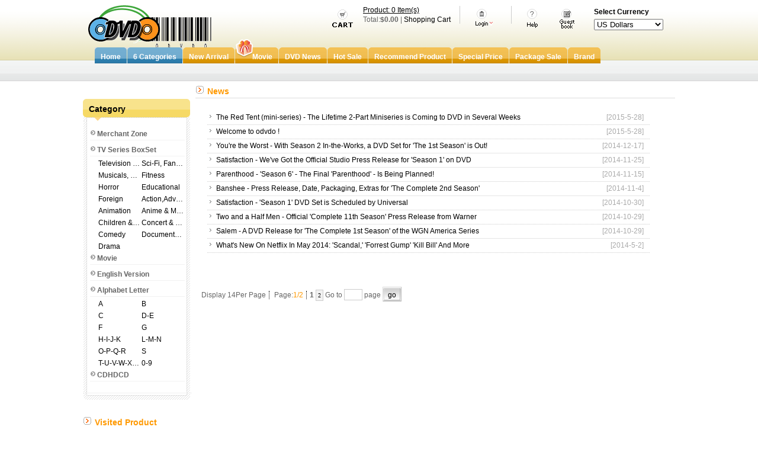

--- FILE ---
content_type: text/html; charset=UTF-8
request_url: https://www.odvdo.com/index.php?gOo=article_list.dwt&acat=1
body_size: 6471
content:
<!DOCTYPE html PUBLIC "-//W3C//DTD XHTML 1.0 Transitional//EN" "http://www.w3.org/TR/xhtml1/DTD/xhtml1-transitional.dtd">
<html xmlns="http://www.w3.org/1999/xhtml">
<head>
<meta http-equiv="Content-Type" content="text/html; charset=UTF-8" />
<meta name = "description" content = "Buy Cheap TV Series Dvd Box Sets, Dvd Box Sets, Wholesale Dvd Boxed Set, Discount Dvd Boxed Sets, TV DVD Set, Dvd Collection, Dvd Collection Online, Dvd Boxed Set, TV Show DVD, Dvd Box, Dvd Box Sets For Sale, Buy Dvd Box Sets, Dvd Box Set, Buy Dvd Box Set" />
<meta name = "keywords" content = "Buy Cheap TV Series Dvd Box Sets, Dvd Box Sets, Wholesale Dvd Boxed Set, Discount Dvd Boxed Sets, TV DVD Set, Dvd Collection, Dvd Collection Online, Dvd Boxed Set, TV Show DVD, Dvd Box, Dvd Box Sets For Sale, Buy Dvd Box Sets, Dvd Box Set, Buy Dvd Box Set" />
<title>Buy discount dvd box set in online discount DVD store - oDVDo - TV Series DVD Boxset</title>
<link href="getcss.php?cssfile=css.css" rel="stylesheet" type="text/css" />
</head>
<body >
<!--这里是头部显示出类别的层开始-->

<SCRIPT type=text/javascript src="syssite/home/shop/1/template/current/default/images/allcatepop.js"></SCRIPT>

<SCRIPT type=text/javascript src="syssite/home/shop/1/template/current/default/images/allcatepop_a.js"></SCRIPT>

<SCRIPT type=text/javascript src="syssite/home/shop/1/template/current/default/images/allcatepop_b.js"></SCRIPT>

<SCRIPT type=text/javascript src="syssite/home/shop/1/template/current/default/images/allcatepop_c.js"></SCRIPT>

<DIV style="DISPLAY: none">
<DIV id=all-categories>
<DIV style="BORDER-BOTTOM: #aaa 1px solid; BORDER-LEFT: #aaa 1px solid; BORDER-TOP: #aaa 1px solid; BORDER-RIGHT: #aaa 1px solid">
<DIV style="BORDER-BOTTOM: #f2f2f2 4px solid; BORDER-LEFT: #f2f2f2 4px solid; WIDTH: 600px; BACKGROUND: #fff; BORDER-TOP: #f2f2f2 4px solid; BORDER-RIGHT: #f2f2f2 4px solid">
<DIV class=CategoryWrap>


<DL>
<DT><A href="catalog_1.html">Merchant Zone</A> 
<DD>

</DD>
<DD class=clear></DD></DL>


<DL>
<DT><A href="catalog_2.html">TV Series BoxSet</A> 
<DD>

<A href="catalog_3.html">Television Shows</A> | 

<A href="catalog_4.html">Sci-Fi, Fantasy</A> | 

<A href="catalog_5.html">Musicals, Broadway</A> | 

<A href="catalog_6.html">Fitness</A> | 

<A href="catalog_7.html">Horror</A> | 

<A href="catalog_8.html">Educational</A> | 

<A href="catalog_9.html">Foreign</A> | 

<A href="catalog_10.html">Action,Adventure</A> | 

<A href="catalog_11.html">Animation</A> | 

<A href="catalog_12.html">Anime & Manga</A> | 

<A href="catalog_13.html">Children & Family</A> | 

<A href="catalog_14.html">Concert & Music</A> | 

<A href="catalog_15.html">Comedy</A> | 

<A href="catalog_16.html">Documentary</A> | 

<A href="catalog_17.html">Drama</A> | 

</DD>
<DD class=clear></DD></DL>


<DL>
<DT><A href="catalog_18.html">Movie</A> 
<DD>

</DD>
<DD class=clear></DD></DL>


<DL>
<DT><A href="catalog_19.html">English Version</A> 
<DD>

</DD>
<DD class=clear></DD></DL>


<DL>
<DT><A href="catalog_38.html">Alphabet Letter</A> 
<DD>

<A href="catalog_39.html">A</A> | 

<A href="catalog_40.html">B</A> | 

<A href="catalog_41.html">C</A> | 

<A href="catalog_42.html">D-E</A> | 

<A href="catalog_43.html">F</A> | 

<A href="catalog_44.html">G</A> | 

<A href="catalog_45.html">H-I-J-K</A> | 

<A href="catalog_46.html">L-M-N</A> | 

<A href="catalog_47.html">O-P-Q-R</A> | 

<A href="catalog_48.html">S</A> | 

<A href="catalog_49.html">T-U-V-W-X-Y-Z</A> | 

<A href="catalog_50.html">0-9</A> | 

</DD>
<DD class=clear></DD></DL>


<DL>
<DT><A href="catalog_51.html">CDHDCD</A> 
<DD>

</DD>
<DD class=clear></DD></DL>

</DIV></DIV></DIV></DIV></DIV>
<!--这里是头部显示出类别的层结束-->
<div id="IndexAllWrap">
  <div id="top">
    <div class="logo">
<SCRIPT type=text/javascript src="syssite/home/shop/1/template/current/default/images/pngfix.js"></SCRIPT>
<img src='./pictures/indeximg/shoplogo.gif'> </div>    <div class="topinfo">
	  <dl>
        <dt><FORM method=post name=FORM_TPL_SELECTCURRENCY action=index.php><input type="hidden" name="gOo" value="selectcur_act.do" /> 
<DIV style="MARGIN-TOP: -6px" class=SelectCurWrap><SPAN style="COLOR: #000; FONT-SIZE: 12px; FONT-WEIGHT: 700">Select Currency</SPAN><BR><SELECT onchange="javascript: FORM_TPL_SELECTCURRENCY.submit();" name=selectcurrency> <option selected value='USD'>US Dollars</option>
<option value='GBP'>UK Pounds</option>
<option value='EUR'>Euro</option>
<option value='AUD'>Australia Dollars</option>
<option value='CAD'>Canada Dollars</option>
</SELECT> </DIV></FORM></dt>
      </dl>
  <dl>
    <dt><a href="feedback.html"><img src="syssite/home/shop/1/template/current/default/images/indexshopbbs.gif" alt="Guestbook" width="25" height="33" border="0"/></a></dt>
  </dl>
  <dl>
    <dt><a href="./index.php?gOo=help.dwt"><img src="syssite/home/shop/1/template/current/default/images/indexhelpbg.gif" alt="Help" border="0"/></a></dt>
  </dl>      <dl >
        <dt ><img src="syssite/home/shop/1/template/current/default/images/indexloginbg.gif" alt="Login" id="indexloginspot" /></dt>
        <dd>


<DIV id=indexlogin class=IndexLoginWrap>
<FORM onsubmit="return Form_Validator(this)" method=post name=FORM_TPL_LOGIN action=index.php><input type="hidden" name="gOo" value="login_act.do" /><input type="hidden" name="acat" value="1" /> <LABEL>User ID：</LABEL> <INPUT id=UserLogIn1_txtUid class=inputstyle tabIndex=1 value=admin size=10 name=username> <BR><LABEL>Password：</LABEL> <INPUT id=UserLogIn1_txtPwd class=inputstyle tabIndex=2 value="" size=10 type=password name=passwd> <BR>

<LABEL>&nbsp;</LABEL><INPUT id=Submit class=buttonstyle tabIndex=4 value=Login type=submit name=Submit> <A href="./index.php?gOo=register.dwt">Register</A> | <A href="lostpass.html">Forgot Password</A> </FORM></DIV>
<SCRIPT type=text/javascript>











function at_display(x)











{











  var win = window.open();











  for (var i in x) win.document.write(i+' = '+x[i]+'<br>');











}























// ----- Show Aux -----























function at_show_aux(parent, child)











{











  var p = document.getElementById(parent);











  var c = document.getElementById(child );























  var top  = (c["at_position"] == "y") ? p.offsetHeight+2 : 0;











  var left = (c["at_position"] == "x") ? p.offsetWidth +2 : 0;























  for (; p; p = p.offsetParent)











  {











    top  += p.offsetTop;











    left += p.offsetLeft;











  }























  c.style.position   = "absolute";











  c.style.top        = top +'px';











  c.style.left       = (left-c.offsetWidth/2)+'px';











  c.style.visibility = "visible";











}























// ----- Show -----























function at_show()











{











  var p = document.getElementById(this["at_parent"]);











  var c = document.getElementById(this["at_child" ]);























  at_show_aux(p.id, c.id);























  clearTimeout(c["at_timeout"]);











}























// ----- Hide -----























function at_hide()











{











  var c = document.getElementById(this["at_child"]);























  c["at_timeout"] = setTimeout("document.getElementById('"+c.id+"').style.visibility = 'hidden'", 500);











}























// ----- Click -----























function at_click()











{











  var p = document.getElementById(this["at_parent"]);











  var c = document.getElementById(this["at_child" ]);























  if (c.style.visibility != "visible")











       at_show_aux(p.id, c.id);











  else c.style.visibility = "hidden";























  return false;











}











function at_attach(parent, child, showtype, position, cursor)











{











  var p = document.getElementById(parent);











  var c = document.getElementById(child);























  p["at_parent"]     = p.id;











  c["at_parent"]     = p.id;











  p["at_child"]      = c.id;











  c["at_child"]      = c.id;











  p["at_position"]   = position;











  c["at_position"]   = position;























  c.style.position   = "absolute";











  c.style.visibility = "hidden";























  if (cursor != undefined) p.style.cursor = cursor;























  switch (showtype)











  {











    case "click":











      p.onclick     = at_show;











      p.onmouseout  = at_hide;











      c.onmouseover = at_show;











      c.onmouseout  = at_hide;











      break;











    case "hover":











      p.onmouseover = at_show;











      p.onmouseout  = at_show;











      c.onmouseover = at_show;











      c.onmouseout  = at_hide;











      break;











  }











}























</SCRIPT>

<SCRIPT type=text/javascript>











at_attach("indexloginspot", "indexlogin", "click", "y", "hand");











</SCRIPT>



<SCRIPT type=text/javascript>











<!--











function  Form_Validator(frm) 











{











    if(frm.username.value=="")











    {











		alert("Please enter user name!");











		return false;











    }











    if(frm.passwd.value=="") 











    {











		alert("Please enter password!");











		return false; 











    }











    if(frm.verifycode){











	    if(frm.verifycode.value=="")











	    {











			alert("Please enter verify code!");











			return false;











	    }











    }











}











//-->





































































































































































































</SCRIPT></dd>
      </dl>
  <dl>
    <dt><img src="syssite/home/shop/1/template/current/default/images/cartbg.gif" alt="Shopping Info" /></dt>
    <dd><script src="getscript.php?module=TPL_CARTLIST,TPL_CARTINFO"></script></dd>
  </dl>
  <div class="clear"></div>
</div>
  </div>
  <div id="TopTabMenu"> <UL>
<LI class=special><A href="index.html"><SPAN>Home</SPAN></A> </LI>
<LI class=special><A href="javascript:;" name=two-tabs|he|all-categories><SPAN>6&nbsp;Categories</SPAN></A> </LI>
<LI><A href="list_new.html"><SPAN>New Arrival</SPAN></A> </LI>
<LI class=gift><B><IMG src="syssite/home/shop/1/template/current/default/images/gift.png"></B><A href="https://www.odvdo.com/index.php?gOo=goods_search_list.dwt&gcat=18"><SPAN style="PADDING-LEFT: 19px"><FONT color=#ffffff>Movie</FONT></SPAN></A> </LI>
<LI><A href="index.php?gOo=article_list.dwt&acat=5"><SPAN>DVD News</SPAN></A> </LI>
<LI><A href="list_hot.html"><SPAN>Hot Sale</SPAN></A> </LI>
<LI><A href="list_recommend.html"><SPAN>Recommend Product</SPAN></A> </LI>
<LI><A href="list_special.html"><SPAN>Special Price</SPAN></A> </LI>
<LI><A href="./index.php?gOo=goods_package_list.dwt"><SPAN>Package Sale</SPAN></A> </LI>
<LI><A href="./index.php?gOo=goods_brand_list.dwt"><SPAN>Brand</SPAN></A> </LI></UL>
<DIV class=clear></DIV> </div>
  <div id="ButtonLinks"></div>
  <div id="Indexleftbox">
    <div class="WrapStyleOne">
      <div class="title">Category</div>
      <div class="body"> <DIV class=CategoryIndexWrap>
<DL>


<DT><A href="catalog_1.html">Merchant Zone</A> 
<DD>



<DT><A href="catalog_2.html">TV Series BoxSet</A> 
<DD>

<A title=Television Shows href="catalog_3.html">Television Shows</A> 

<A title=Sci-Fi, Fantasy href="catalog_4.html">Sci-Fi, Fantasy</A> 
<br style="clear:both" />
<A title=Musicals, Broadway href="catalog_5.html">Musicals, Broadway</A> 

<A title=Fitness href="catalog_6.html">Fitness</A> 
<br style="clear:both" />
<A title=Horror href="catalog_7.html">Horror</A> 

<A title=Educational href="catalog_8.html">Educational</A> 
<br style="clear:both" />
<A title=Foreign href="catalog_9.html">Foreign</A> 

<A title=Action,Adventure href="catalog_10.html">Action,Adventure</A> 
<br style="clear:both" />
<A title=Animation href="catalog_11.html">Animation</A> 

<A title=Anime & Manga href="catalog_12.html">Anime & Manga</A> 
<br style="clear:both" />
<A title=Children & Family href="catalog_13.html">Children & Family</A> 

<A title=Concert & Music href="catalog_14.html">Concert & Music</A> 
<br style="clear:both" />
<A title=Comedy href="catalog_15.html">Comedy</A> 

<A title=Documentary href="catalog_16.html">Documentary</A> 
<br style="clear:both" />
<A title=Drama href="catalog_17.html">Drama</A> 



<DT><A href="catalog_18.html">Movie</A> 
<DD>



<DT><A href="catalog_19.html">English Version</A> 
<DD>



<DT><A href="catalog_38.html">Alphabet Letter</A> 
<DD>

<A title=A href="catalog_39.html">A</A> 

<A title=B href="catalog_40.html">B</A> 
<br style="clear:both" />
<A title=C href="catalog_41.html">C</A> 

<A title=D-E href="catalog_42.html">D-E</A> 
<br style="clear:both" />
<A title=F href="catalog_43.html">F</A> 

<A title=G href="catalog_44.html">G</A> 
<br style="clear:both" />
<A title=H-I-J-K href="catalog_45.html">H-I-J-K</A> 

<A title=L-M-N href="catalog_46.html">L-M-N</A> 
<br style="clear:both" />
<A title=O-P-Q-R href="catalog_47.html">O-P-Q-R</A> 

<A title=S href="catalog_48.html">S</A> 
<br style="clear:both" />
<A title=T-U-V-W-X-Y-Z href="catalog_49.html">T-U-V-W-X-Y-Z</A> 

<A title=0-9 href="catalog_50.html">0-9</A> 



<DT><A href="catalog_51.html">CDHDCD</A> 
<DD>


</DD></DL>
<DIV class=clear></DIV></DIV> </div>
      <div class="bottom"></div>
    </div>
    <script src="getscript.php?module=TPL_GOODSBROWSE"></script> </div>
  <div id="Indexmainbox"><h2>News</h2>
<div class="ArticleListWrap">
<ul style="padding:20px;">
  
 <a  href="message_1554.html" ><span>[2015-5-28]</span>The Red Tent (mini-series) - The Lifetime 2-Part Miniseries is Coming to DVD in Several Weeks</a>
  
 <a  href="message_2.html" ><span>[2015-5-28]</span>Welcome to odvdo !</a>
  
 <a  href="message_1498.html" ><span>[2014-12-17]</span>You're the Worst - With Season 2 In-the-Works, a DVD Set for 'The 1st Season' is Out!</a>
  
 <a  href="message_1453.html" ><span>[2014-11-25]</span>Satisfaction - We've Got the Official Studio Press Release for 'Season 1' on DVD</a>
  
 <a  href="message_1431.html" ><span>[2014-11-15]</span>Parenthood - 'Season 6' - The Final 'Parenthood' - Is Being Planned!</a>
  
 <a  href="message_1394.html" ><span>[2014-11-4]</span>Banshee - Press Release, Date, Packaging, Extras for 'The Complete 2nd Season'</a>
  
 <a  href="message_1381.html" ><span>[2014-10-30]</span>Satisfaction - 'Season 1' DVD Set is Scheduled by Universal</a>
  
 <a  href="message_1371.html" ><span>[2014-10-29]</span>Two and a Half Men - Official 'Complete 11th Season' Press Release from Warner</a>
  
 <a  href="message_1366.html" ><span>[2014-10-29]</span>Salem - A DVD Release for 'The Complete 1st Season' of the WGN America Series</a>
  
 <a  href="message_1272.html" ><span>[2014-5-2]</span>What's New On Netflix In May 2014: 'Scandal,' 'Forrest Gump' 'Kill Bill' And More</a>
  
</ul>
</div>
 <br />
    
<!--翻页控制开始-->

<FORM name=FORM_TPL_PAGER action=index.php method=get><input type="hidden" name="gOo" value="article_list.dwt" /><input type="hidden" name="acat" value="1" /> 
<P class=PagerWrap><SPAN>Display 14Per Page</SPAN> Page:<SPAN style="COLOR: #ff9900">1/2</SPAN><b>1</b> <a href="bulletin_2.html">2</a>  Go to <INPUT class=inputstyle size=2 name=p> page <INPUT class=buttonstyle type=submit value=go name=Submit> </P></FORM>
<!--翻页控制结束-->
</div>
  <div class="clear"></div><div id="foot">
    <div class="infoitems shopping"> <UL>


<LI><A href="message_14.html">How to check points balance</A> 

</LI></UL> </div>
    <div class="infoitems qa"> <UL>


<LI><A href="message_622.html">Payment</A> 


<LI><A href="message_314.html">FAQ</A> 


<LI><A href="message_12.html">Return and Exchange</A> 


<LI><A href="message_10.html">What does the weight of each product mean?</A> 

</LI></UL> </div>
    <div class="infoitems help"> <UL>
<LI><A href="safe.html">Privacy & Security</A> 
<LI><A href="howtobuy.html">Shopping Guide</A> 
<LI><A href="howtopay.html">Payment Method</A> 
<LI><A href="contactus.html">Contact Us</A> 
<LI><A href="aboutus.html">About Us</A> </LI></UL> </div>
    <div class="clear"></div>
	<div><DIV class=copyright>	
		
		
		<p class="MsoNormal" style="margin: 0cm 0cm 0pt 27.75pt;"><span lang="EN-US" style="font-family: Tahoma; mso-bidi-font-size: 10.0pt;"><font size="2">If you prefer to collect dvd or you need to purchase several of cheap dvds, you shuold come to the odvdo.com.This is a cheap dvd Online Store. In our DVD Online Store, you can get the cheap dvd or discount dvds you want. Of course our dvd shop has a lots of dvd box sets, e.g. Sons of Anarchy, True Blood dvd, Pretty Little Liars Season 4, Dexter Season 6, The Walking Dead Season&nbsp;3 and so on. In here, even more you can collect Chuck Seasons 1-5, Desperate Housewives Seasons 1-8 and collect disney 100 years of magic. These wonderful cheap dvds in our dvd store will be always updating. Do you have any dvds to buy? Now you may search "</font><a href="https://www.odvdo.com"><font size="2">odvdo.com</font></a><font size="2">" to find us. We sincerely wish you have a happy shopping!<!--?xml:namespace prefix = o ns = "urn:schemas-microsoft-com:office:office" /--><o:p></o:p></font></span></p> <p align="center"><a href="https://www.odvdo.com/product_3840.html"><strong><font color="#000000">The Apprentice Seasons 1-13 DVD Box Set</font></strong></a> <a href="https://www.odvdo.com/product_3793.html"><strong><font color="#000000">Two and a Half Men Seasons 1-10 DVD Box Set</font></strong></a><strong>&nbsp;<a href="https://www.odvdo.com/product_3856.html"><font color="#000000">NCIS Seasons 1-10 Collection DVD Box Set</font></a>&nbsp;<a href="https://www.odvdo.com/product_3848.html"><font color="#000000">The Simpsons Seasons 1-24 Collection DVD Box Set</font></a>&nbsp;</strong><strong>&nbsp;<a href="https://www.odvdo.com/product_3847.html"><font color="#000000">Criminal Minds Seasons 1-8 Collection DVD Box Set</font></a> <a href="https://www.odvdo.com/product_3842.html"><font color="#000000">Revenge Seasons 1-2 Collection DVD Box Set</font></a> <a href="https://www.odvdo.com/product_3839.html"><font color="#000000">The Vampire Diaries Seasons 1-4 Collection DVD Box Set</font></a> <a href="https://www.odvdo.com/product_3798.html"><font color="#000000">CSI: Crime Scene Investigation Seasons 1-13 Collection DVD Box Set</font></a> <a href="https://www.odvdo.com/product_3428.html"><font color="#000000">CSI: New York Seasons 1-9 DVD Collection Box Set</font></a> <a href="https://www.odvdo.com/product_3837.html"><font color="#000000">How I Met Your Mother Seasons 1-8 DVD Box Set</font></a> </strong><strong><a href="https://www.odvdo.com/product_3858.html"><font color="#000000">NCIS: Los Angeles The Complete Seasons 1-4 DVD Box Set</font></a>&nbsp;<a href="https://www.odvdo.com/product_3838.html"><font color="#000000">Supernatural Seasons 1-8 Collection DVD Box Set</font></a>&nbsp;<a href="https://www.odvdo.com/product_3830.html"><font color="#000000">The Office Seasons 1-9 Collection DVD Box Set</font></a>&nbsp;<a href="https://www.odvdo.com/product_3778.html"><font color="#000000">Bones Seasons 1-8 Collection DVD Box Set</font></a>&nbsp;<a href="https://www.odvdo.com/product_3768.html"><font color="#000000">Law & Order: Special Victims Unit Collection DVD Box Set</font></a></strong></p> <p>Copyright ©&nbsp;2013&nbsp; .::odvdo::.&nbsp; All Rights Reserved</p> <p>Email: <a href="/cdn-cgi/l/email-protection#0a596f787c63696f4a656e7c6e6524696567"><font color="#000000"><span class="__cf_email__" data-cfemail="5003352226393335103f3426343f7e333f3d">[email&#160;protected]</span></font></a>&nbsp; <a href="Http://www.odvdo.com"><font color="#000000">Http://www.odvdo.com</font></a> <a href="https://www.3dcoolshop.com">https://www.3dcoolshop.com</a></p><!-- AddThis Button BEGIN --><a href="https://www.odvdo.com/catalog/" target="_blank"><font color="#808080"><strong>Sitemap</strong></font></a>&nbsp;<a href="http://www.addthis.com/bookmark.php"><img width="125" height="16" alt="" src="http://s9.addthis.com/button1-bm.gif" border="0" /></a> <div>&nbsp;</div>
		<div>&nbsp;</div>
		
		
		<div>&nbsp;</div>
		
		
		<div>&nbsp;</div>
		
		<p></p>
<table border="0" align="center" cellpadding="0" cellspacing="0" style="margin:0 auto; ">
  <tr>
    <td style="padding:0 10px 0 0;"><a href="http://store.shopex.cn/rating/store_detail.php?ref=www.odvdo.com&check=108a7fc5db98db9d01ebfe6a22832f1e&str=%E6%97%A0" target="_blank"><img src="syssite/dfiles/shopexstorelogo.jpg" /></a></td><td><table border="0" align="center" cellpadding="0" cellspacing="0" style="margin:0 auto;line-height:16px">
  <tr>
    <td align="left"><a href="http://store.shopex.cn/rating/store_detail.php?ref=www.odvdo.com&check=108a7fc5db98db9d01ebfe6a22832f1e&str=%E6%97%A0" style="color:#999" target="_blank">Powered by ShopEx</a></td>
  </tr>
  <tr>
    <td align="left" style="font-size:9px; font-family:Verdana; color:#999;">Processed in 0.319 second(s) </td>
  </tr>
  <tr>
    <td align="left" valign="top" style="font-size:9px; font-family:Verdana; color:#999;">Gzip disable</td>
  </tr>
</table></td>
  </tr>

</table> </DIV>
<DIV align=center>
<!-- Google tag (gtag.js) -->
<script data-cfasync="false" src="/cdn-cgi/scripts/5c5dd728/cloudflare-static/email-decode.min.js"></script><script async src="https://www.googletagmanager.com/gtag/js?id=G-0RDEJQQJNE"></script>
<script>
  window.dataLayer = window.dataLayer || [];
  function gtag()
  gtag('js', new Date());

  gtag('config', 'G-0RDEJQQJNE');
</script>
<NOSCRIPT></NOSCRIPT></DIV>
<P></P>
<P><a href="http://www.miibeian.gov.cn/" target="_blank"></a></P>
<P></P></div>
  </div> </div>
<script defer src="https://static.cloudflareinsights.com/beacon.min.js/vcd15cbe7772f49c399c6a5babf22c1241717689176015" integrity="sha512-ZpsOmlRQV6y907TI0dKBHq9Md29nnaEIPlkf84rnaERnq6zvWvPUqr2ft8M1aS28oN72PdrCzSjY4U6VaAw1EQ==" data-cf-beacon='{"version":"2024.11.0","token":"b5b1f145de0d481b995889f3977762bb","r":1,"server_timing":{"name":{"cfCacheStatus":true,"cfEdge":true,"cfExtPri":true,"cfL4":true,"cfOrigin":true,"cfSpeedBrain":true},"location_startswith":null}}' crossorigin="anonymous"></script>
</body>
</html>


--- FILE ---
content_type: text/html; charset=UTF-8
request_url: https://www.odvdo.com/getscript.php?module=TPL_CARTLIST,TPL_CARTINFO
body_size: -120
content:
document.write("<DIV class=CartInfoItems onmouseover=\"this.className='CartInfoItemsOver'\" onmouseout=\"this.className='CartInfoItems'\">Product: 0 Item(s)<BR>\r\n<DIV><B>List:</B> \r\n<UL>\n\n</LI></UL></DIV></DIV>Total:<STRONG>$0.00</STRONG> | <A href=\"./index.php?gOo=cart.dwt\" target=_blank>Shopping Cart</A> ");

--- FILE ---
content_type: text/html; charset=UTF-8
request_url: https://www.odvdo.com/getscript.php?module=TPL_GOODSBROWSE
body_size: -220
content:
document.write("<H2>Visited Product</H2>\r\n<DIV class=SideGoodsWrap>\n\n</DIV>");

--- FILE ---
content_type: text/css; charset=UTF-8
request_url: https://www.odvdo.com/getcss.php?cssfile=css.css
body_size: 11143
content:
/*=Library*/
/* 首页所使用模块的样式
/*=============================================================================================*/
/* css file:index.css */
/* css file:TPL_INDEXGOODS_STYLE_4.css */
/*************************************************************************

只要调整下面的2个width的值，就可以实现几列显示；
这两个值最好是相同的。

*************************************************************************/
.INDEXGOODS_STYLE_4_Wrap,
.INDEXGOODS_STYLE_4_Wrap h1 {/*反复调整这里的数字来获得最佳的宽度*/
	width:142px;
}
/************************************************************************/



.INDEXGOODS_STYLE_4_Wrap{
	float:left;
	border-right:1px dotted #ccc;
	border-bottom:4px solid #f2f2f2;
	text-align:center;
	padding:0 3px;
	overflow:hidden;
	margin:0 auto;
	height:175px;
}
.INDEXGOODS_STYLE_4_Wrap h1{
	overflow:hidden;
	border:none;
	text-overflow:ellipsis;
	white-space:nowrap;
	margin:3px 0;
	padding:0;
	font-size:14px;
	font-weight:bold;
	text-align:center;
	background: none;
	border-bottom:none;
	color:#000;
}
.INDEXGOODS_STYLE_4_Wrap .goodspic a{
	display:block;
	width:99px;
	height:99px;
	overflow:hidden;
	margin: 3px auto;
	border:1px dotted #f0f0f0;
	vertical-align:middle;
}
.INDEXGOODS_STYLE_4_Wrap .price2{/*Price格样式*/
	font-size:18px;
	font-weight:700;
	color:#f90;
	
}
.INDEXGOODS_STYLE_4_Wrap .price1{/*List Price格样式*/
	text-decoration:line-through;
}
.INDEXGOODS_STYLE_4_Wrap .save{/*立即节省样式*/
	color:#000
}

/* css file:Domtab.css */
.domtab{
	padding:0 1em;
}

.domtab ul.domtabs li{
	float:left;
	padding:0;
}
.domtab ul.domtabs a{
	display:block;
	font-weight:bold;
	text-decoration:none;
	height:34px;
	margin-left:2px;
	float:left;
}
.domtab ul.domtabs a span{
	display:block;
	font-weight:bold;
	text-decoration:none;
	padding:10px 3px 0 3px;
	white-space:nowrap;
}
.domtab ul.domtabs a:hover{
	background:url(syssite/home/shop/1/template/current/default/images/newgoodstab-l.gif) repeat-x;
}
.domtab ul.domtabs a:hover span{
	background:url(syssite/home/shop/1/template/current/default/images/newgoodstab-r.gif) no-repeat right 0;
	white-space:nowrap;	
}
.domtab div{
	display:none;
}
.domtab .domtabs li.active a{
	background:url(syssite/home/shop/1/template/current/default/images/newgoodstab-l.gif) repeat-x;
}
.domtab .domtabs li.active a span{
	background:url(syssite/home/shop/1/template/current/default/images/newgoodstab-r.gif) no-repeat right 0;
}

/* css file:TPL_INDEXGOODS_STYLE_VScroll.css */
/*=Recommend Product
=============================================================================================*/
.INDEXGOODS_STYLE_VScroll_Wrap{
	margin-left:2px;
	width:178px;
	height:390px;
	text-align:center;
	overflow:hidden;
}
.INDEXGOODS_STYLE_VScroll_Wrap .title{
	text-align:left;
	font-size:14px;
	font-weight:700;
	color:#000;
	position:relative;
	height:30px;
}
.INDEXGOODS_STYLE_VScroll_Wrap .title img{
	position:absolute;
	top:0;
	right:0;
}
.INDEXGOODS_STYLE_VScroll_Wrap .items{
	float:left;
	width:142px;
	text-align:center;
	padding:0 3px;
	overflow:hidden;
	margin:0 auto;
}
.INDEXGOODS_STYLE_VScroll_Wrap .items h1{
	width:142px;
	overflow:hidden;
	text-overflow:ellipsis;
	white-space:nowrap;
	margin:3px 0;
	padding:0;
	font-size:14px;
	font-weight:bold;
	text-align:center;
	color:#000;
}
.INDEXGOODS_STYLE_VScroll_Wrap .items .goodspic a{
	display:block;
	width:99px;
	height:99px;
	overflow:hidden;
	margin:0 auto;
	border:1px dotted #ccc;
	margin:3px;
	position:relative;
}
.INDEXGOODS_STYLE_VScroll_Wrap .items .price2{
	font-size:18px;
	font-weight:700;
	color:#f90;
	
}
.INDEXGOODS_STYLE_VScroll_Wrap .items .price1{
	text-decoration:line-through;
}
.INDEXGOODS_STYLE_VScroll_Wrap .items .save{
	color:#000
}

/* css file:TPL_INDEXGOODS_STYLE_LIST.css */
.INDEXGOODS_STYLE_LIST_Wrap {
	padding:5px;
}
.INDEXGOODS_STYLE_LIST_Wrap ul a{
	display:block;
	width:140px;
	background:url(syssite/home/shop/1/template/current/default/images/articleitems.gif) no-repeat 0 5px;
	padding-left:15px;
	border-bottom:1px dotted #ccc;
	overflow:hidden;
	text-overflow:ellipsis;
	white-space:nowrap;
}

/* css file:TPL_INDEXGOODS_STYLE_STEPSCROLL.css */
.TPL_INDEXGOODS_STYLE_STEPSCROLL .items{
	float:left;
	width:142px;
	text-align:center;
	padding:0 3px;
	overflow:hidden;
}
.TPL_INDEXGOODS_STYLE_STEPSCROLL  .items h1{
	width:142px;
	overflow:hidden;
	border:none;
	text-overflow:ellipsis;
	white-space:nowrap;
	margin:3px 0;
	padding:0;
	font-size:14px;
	font-weight:bold;
	text-align:center;
	background: none;
	border-bottom:none;
	color:#000;
}
.TPL_INDEXGOODS_STYLE_STEPSCROLL  .items .goodspic a{
	display:block;
	width:99px;
	height:99px;
	overflow:hidden;
	margin:3px auto;
	border:1px dotted #ccc;
}
.TPL_INDEXGOODS_STYLE_STEPSCROLL  .items .price2{
	font-size:18px;
	font-weight:700;
	color:#f90;
	
}
.TPL_INDEXGOODS_STYLE_STEPSCROLL  .items .price1{
	text-decoration:line-through;
}
.TPL_INDEXGOODS_STYLE_STEPSCROLL  .items .save{
	color:#000
}

/* css file:TPL_NEWS.css */
/*=Home的文章类
=============================================================================================*/
.IndexArticleWrap{
padding-left:10px;
}
.IndexArticleWrap h2{/*这里使用高度为了就是文字下面黄色的线和上层容器的灰色的线对齐*/
	color:#000;
	font-weight:700;
	border-bottom:2px solid #ccc;
	position:relative;
	height:20px;
	background:none;
}
.IndexArticleWrap h2 b{/*这里使用绝对定位为了就是文字下面黄色的线和上层容器的灰色的线对齐*/
	position:absolute;
	border-bottom:2px solid #f90;
	left:0px;
	top:0;
}
.IndexArticleWrap h2 span{/*这里防止放置更多的按钮*/
	position:absolute;
	right:0px;
	top:4px;
}
.IndexArticleWrap ul a{
	display:block;
	background:url(syssite/home/shop/1/template/current/default/images/articleitems.gif) no-repeat 0 5px;
	padding-left:15px;
	border-bottom:1px dotted #ccc;
}
.IndexArticleWrap ul a:hover{
	color:#ff9900;
	background:#f2f2f2 url(syssite/home/shop/1/template/current/default/images/articleitems.gif) no-repeat 0 5px;
}

/* css file:Specialgoods.css */

/* css file:TPL_INDEXLOGIN.css */
/*=Home登录框
=============================================================================================*/
#indexlogin{/*将登录框隐藏*/
	position:absolute;
	visibility:hidden;
	width:230px;
	z-index:99;
}
.IndexLoginWrap{
	border:1px solid #ccc;
	background:#fff;

}
.IndexLoginWrap br{
	clear:both;
}

.IndexLoginWrap #UserLogIn1_txtUid,
.IndexLoginWrap #UserLogIn1_txtPwd{
	width:100px;
}
.IndexLoginWrap .loginform{
	padding:4px;
	border-top:0;
}
.IndexLoginWrap .loginform label{
	float:left;
	width:55px;
	text-align:right;
}
.IndexLoginWrap .button {
	text-align:center;
	border-top:1px dotted #ccc;
	margin:8px 0 ;

}
.IndexLoginWrap .button a{

	background:url(syssite/home/shop/1/template/current/default/images/items.gif) no-repeat;
	padding-left:16px;
	margin-left:6px ;
}
.IndexLoginWrap .loginbox{
	text-align:center;
	padding:4px;

}

/* css file:TPL_SELECTCURRENCY.css */
/*= 2.选择货币
=============================================================================================*/
.SelectCurWrap{
	clear:both;
}
.SelectCurWrap .title{
	text-align:left;
	font-size:14px;
	font-weight:bold;
	background: url(syssite/home/shop/1/template/current/default/images/items.gif) no-repeat;
	padding-left:20px;
	border-bottom:3px solid #f2f2f2;
	color:#ff9900
}
.SelectCurWrap .select{
	margin-top:15px;
	text-align:center;
}

/* css file:TPL_CARTINFO.css */
/*=首页的购物信息
=============================================================================================*/
.CartInfoItems{
	color:#000;
	text-decoration:underline;
	padding:0;
	margin:0;
	line-height:normal;

}
.CartInfoItemsOver{
	position:relative;
	padding:0;
	margin:0;
	line-height:normal;
	z-index:99999;
}
.CartInfoItems div{
	display:none;
}
.CartInfoItemsOver div{
	display:block;
	position:absolute;
	border:1px solid #999;
	background:#fff;
	width:200px;
	top:0;
	left:0;
	filter:alpha(opacity=90);
	opacity:0.90;
	min-height:10px;
	z-index:99999;
}
.CartInfoItemsOver ul li a{
	display:block;
	color:#000;
	font-weight:normal;
	text-decoration:none;
	border:1px dotted #ccc;
	margin:0 0 2px 0;
	padding-left:5px;
}
.CartInfoItemsOver ul li a:hover{
	background:#f90;
	color:#fff;
}

/* css file:TPL_LINKLIST.css */
/*HomeLink
=============================================================================================*/
.IndexLinkListWrap{
	margin:10px 0;
	padding:6px;
}
.IndexLinkListWrap ul li a{
	text-align:center;
	display:block;
	border:1px solid #fff;
	background:#fff;
	_width:95%;
	margin:2px;
}
/*更多Link样式
=============================================================================================*/


body {
	font-family: "Arial", "Helvetica", "sans-serif";
	font-size: 12px;
	color: #666666;
	line-height: 20px;
	margin:0;
	padding:0;
	text-align:center;
	background:url(syssite/home/shop/1/template/current/default/images/mainbg.gif) repeat-x;
	
}
/*=首页布局 
=============================================================================================*/
#IndexAllWrap{
	width:1000px; 
	margin:0 auto;
	text-align:left;
	overflow:hidden;

}
#Indexleftbox{
	width:184px;
	float:left;
	padding-top:10px;
	overflow:hidden;
	
}
#Indexmainbox{
	float:left;
	width:810px;
	padding-left:6px;
	overflow:hidden;/*这里的hidden并无实际作用，仅仅为了用dreamweaver打开编辑的时候，不至于因为文字或标签过程而撑破页面*/
}

/*=头部和菜单
TPL_TOP TPL_MENU 
=============================================================================================*/
#top{
	width:1000px;
	text-align:left;
	margin:0 auto;
	height:74px;
	_overflow:hidden;
	
}
#top .logo{/*logo*/
	float:left;
}
/*-----头部的购物信息、登录信息、帮助三个栏位-------------*/
#top .topinfo dt, 
#top .topinfo dd{
	float:left;
}
#top .topinfo dl{
	margin:10px;
	float:right;
	line-height:18px;
	
}
#top .topinfo dd{
	padding:0 15px 0 5px;
	border-right:1px solid #ccc;
	height:30px;
}
#top .topinfo dt{
	vertical-align:middle;
	padding:5px 10px 0 3px;
}
/*--顶部的tab菜单----------------*/
#TopTabMenu{
	width:1000px;
	height:28px;
	padding-left:20px;
	text-align:left;
	margin:0;

}
#TopTabMenu ul{
	float:left;

}
#TopTabMenu a.more{
	padding:8px 0 0 10px;
}
#TopTabMenu li{
	float:left;
	margin-right:1px;
	white-space:nowrap;
}
#TopTabMenu li a{
	background:url(syssite/home/shop/1/template/current/default/images/maintab-l.gif) no-repeat;
	display:block;
	height:28px;
	float:left;
	padding-left:10px;
	color:#fff;
	font-weight:700;
	line-height:32px;
	white-space:nowrap;
}
#TopTabMenu li.gift{
	position:relative;
	z-index:1;
}
#TopTabMenu li.gift b{
	position:absolute;
	left:0;
	top:-15px;
	z-index:1;
}
#TopTabMenu li a span{
	background:url(syssite/home/shop/1/template/current/default/images/maintab-r.gif) no-repeat right 0;
	display:block;
	padding-right:10px;
}
#TopTabMenu li.special a{
	background:url(syssite/home/shop/1/template/current/default/images/maintab-special-l.gif) no-repeat;
	display:block;
	height:28px;
	float:left;
	padding-left:10px;
	color:#fff;
	font-weight:700;
	line-height:32px;
	white-space:nowrap;
}
#TopTabMenu li.special a span{
	background:url(syssite/home/shop/1/template/current/default/images/maintab-special-r.gif) no-repeat right 0;
	display:block;
	padding-right:10px;
}
#TopTabMenu li a:hover{
	background:url(syssite/home/shop/1/template/current/default/images/maintab-l-o.gif) no-repeat;
}
#TopTabMenu li a:hover span{
	background:url(syssite/home/shop/1/template/current/default/images/maintab-r-o.gif) no-repeat right 0;
}
/*--顶部的tab菜单下面的色快链接----------------*/
#ButtonLinks{
	height:34px;/*ie7 firefox 使用那这条规则*/
	_height:30px;/*ie6使用这条规则*/
}
#ButtonLinks a{
	display:block;
	float:left;
	margin:3px 4px;
	padding:1px 5px;
	border-color:#fff #ccc9a8 #ccc9a8 #fff;
	border-style:solid;
	border-width:1px;
	background:#fffbd3;
}
#ButtonLinks a:hover{
	background:#f90;
	color:#fff;
}

/*=搜索栏
=============================================================================================*/
#SearchBar{
	background:#000 url(syssite/home/shop/1/template/current/default/images/searchbar-bg.gif) repeat-x;
	height:34px;
	position:relative;
	width:776px;
	padding-left:40px;
	vertical-align:middle;
	color:#000;
	z-index:1;
}
#SearchBar .left{
	background:url(syssite/home/shop/1/template/current/default/images/searchbar-l.gif) repeat-x;
	width:33px;
	height:34px;
	position:absolute;
	left:0;
	top:0;
	z-index:1;
}
#SearchBar .right{
	background:url(syssite/home/shop/1/template/current/default/images/searchbar-r.gif) repeat-x;
	width:31px;
	height:34px;
	position:absolute;
	right:0;
	top:0;
	z-index:1;
}
#SearchBar .search{
	color:#fff;
}
#SearchBar .search a{
	color:#fff;
	padding-left:40px;
}
/*=中部banner区域 | 
=============================================================================================*/
#BannerArea{
	padding:10px;

}
#BannerArea div{
	overflow:hidden;

}
#BannerArea .BannerArea1{
	border:1px solid #f2f2f2;
	padding:4px;
	width:423px;
	height:204px;

}
#BannerArea .marqueetext{
	border:1px solid #f2f2f2;
	padding:4px;
	width:423px;
	height:25px;
	border:1px solid #ccc;
	margin:2px 0;
	border-bottom:3px solid #e3e3e3;
	float:left;

}
#BannerArea .marqueetext .title{
	float:left;
	padding:2px 4px;
	background:#000;
	color:#fff;
}
#BannerArea .BannerArea2{
	margin:0 1px;
	position:relative;
	border:1px solid #ccc;
	width:160px;
	height:250px;
	float:left;
	overflow:hidden;
}
#imageContainer img {
	display:none;
	position:absolute;
	top:0; left:0;
}
#BannerArea .BannerArea3{
	margin:0 1px;
	width:188px;
	height:250px;
	overflow:hidden;
	float:left;
}
#BannerArea .BannerArea3 img{
	margin-bottom:3px;
	border:1px solid #ccc;
}
.bigbanner{
	text-align:center;
}
.bigbanner img{
	border:1px solid #ccc;
}
/*=底部
TPL_BOTTOM
=============================================================================================*/
#foot{
	clear:both;
	margin-top:30px;
	padding:20px 10px 0 10px;
	background:url(syssite/home/shop/1/template/current/default/images/footbg.gif) repeat-x;

}
#foot div.infoitems{
	float:left;
	padding-left:70px;
	padding-top:35px;
	margin-left:40px;
	width:210px;
	_width:200px;
	overflow:hidden;
}
#foot .shopping{
	background:url(syssite/home/shop/1/template/current/default/images/bottom_shopping.gif) no-repeat;
}
#foot .qa{
	background:url(syssite/home/shop/1/template/current/default/images/bottom_qa.gif) no-repeat;
}
#foot .help{
	background:url(syssite/home/shop/1/template/current/default/images/bottom_help.gif) no-repeat;
}
#foot div.infoitems ul li a{
	background:url(syssite/home/shop/1/template/current/default/images/articleitems.gif) no-repeat 0 3px;
	padding-left:15px;
	border-bottom:1px dotted #ccc;
	display:block;
	color:#666;
	width:90%;
}
#foot div.infoitems ul li a:hover{
	background:url(syssite/home/shop/1/template/current/default/images/articleitems.gif) no-repeat 3px 3px;
	border-bottom:1px solid #f90;
}
#foot .copyright{
	text-align:center;
	background:url(syssite/home/shop/1/template/current/default/images/footbg.gif) repeat-x;
	padding-top:15px;
}
#foot p{
	margin:0;
	padding:4px 0;
}



/* css file:Wrapstyle.css */
/*=侧边外框的样式
=============================================================================================*/

.WrapStyleOne{
	margin-top:20px;
	clear:both;
}
.WrapStyleOne .title{
	background:url(syssite/home/shop/1/template/current/default/images/catetitle-t.gif) no-repeat;
	width:174px;
	height:30px;
	padding: 8px 0 0 10px;
	font-weight:700;
	color:#000;
	font-size:14px;
}
.WrapStyleOne .body{
	width:160px;
	background:url(syssite/home/shop/1/template/current/default/images/catetitle-bg.gif) repeat-y;
	text-align:left;
	border-bottom:1px solid #f0f0f0;
	padding:12px ;

}
.WrapStyleOne .bottom{
	background:url(syssite/home/shop/1/template/current/default/images/catetitle-b.gif) no-repeat;
	width:184px;
	height:31px;
}
/*
=============================================================================================*/
.StyleNewGoods{/*外层*/
	text-align:left;
	width:620px;
	line-height:16px;
	float:left;
	
}
.StyleRecommendGoods {
	margin-left:2px;
	width:178px;
	height:390px;
	text-align:center;
	overflow:hidden;
}
.StyleRecommendGoods .title{
	text-align:left;
	font-size:14px;
	font-weight:700;
	color:#000;
	position:relative;
	height:30px;
}
.StyleRecommendGoods .title img{
	position:absolute;
	top:0;
	right:0;
}
.StyleHotGoodsWrap{
	border:1px solid #ccc;
	height:158px;
	overflow:hidden;
	vertical-align:top;
	margin:20px 10px 5px 10px;
	padding:5px;
	
}
.StyleHotGoodsWrap td{
	vertical-align:top;
}
/*=Special Price
=============================================================================================*/
.StyleSpecialGoodsWrap{
}
.StyleSpecialGoodsWrap .items{
	float:left;
	width:180px;
	height:128px;
	border:1px solid #ccc;
	padding:20px 0 0 60px ;
	margin:40px 0 0 10px;
	position:relative;
}
.StyleSpecialGoodsWrap .items .title{
	position:absolute;
	left:-1px;
	top:-20px;
	background:url(syssite/home/shop/1/template/current/default/images/specialtitle.gif) no-repeat;
	padding:5px 0 0 10px;
	height:29px;
	width:129px;
	color:#000;
	font-weight:700;
}
.StyleSpecialGoodsWrap .items .intropic{
	position:absolute;
	left:-20px;
	top:30px;
}



/* 全局设定
/*=============================================================================================*/
/* css file:htmls.css */
/*=html元素设置
=============================================================================================*/
.clear{
   border-top:1px solid transparent !important;
   border-top:0;
   clear:both;
   line-height:0;
   font-size:0;
   height:0;
   height:1%;
}
.clearfix:after {
 content: "."; 
 display: block; 
 height: 0; 
 clear: both; 
 visibility: hidden;
}
.clearfix {
	display: inline-table;
}
div,form,h1,dl,dt,dd,ul,ol,li,table,td,th{
	margin:0;
	padding:0;
	list-style:none;
}
h2,h3,h4,h5,h6{
	padding:0;
	margin:8px 0 0 0;
}
h2{
	font-size:14px;
	font-weight:bold;
	text-align:left;
	font-size:14px;
	font-weight:bold;
	background: url(syssite/home/shop/1/template/current/default/images/items.gif) no-repeat;
	padding-left:20px;
	border-bottom:3px solid #f2f2f2;
	color:#ff9900
}
h3{
	text-align:left;
	font-size:12px;
	font-weight:bold;
	color:#f60;
}
fieldset{
	margin:0 15px;
	border:3px solid #f2f2f2;
	padding:10px;
	
}
fieldset legend{
	font-size:14px;
	color:#f90;
	font-weight:700;
	margin:5px 0;
}
form{
	line-height:23px;
}
form label{
	display:block;
	width:65px;
	text-align:right;
	float:left;
	font-weight:700;
	color:#000;
	padding:2px 0;
}
form br{
	clear:both;
}
img {
	border: 0;
}
a{
	font-size: 12px;
	color: #000000;
	text-decoration: none;
}
/*a:link {
	font-size: 12px;
	color: #000000;
	text-decoration: none;
}
a:visited {
	font-size: 12px;
	color: #000000;
	text-decoration: none;
}*/
a:hover {
	font-size: 12px;
	color: #FF6633;
	text-decoration: none;
}
/*=表格列表统一样式
=============================================================================================*/
.TableWrap{
margin-top:15px;
}
.TableWrap .tab{
}
.TableWrap .tab li{
	display:block;
	float:left;
	width:104px;
	height:26px;
	margin-right:2px;
	text-align:center;
	font-size:14px;
	font-weight:700;
	color:#000;
	background:url(syssite/home/shop/1/template/current/default/images/membertabon.gif);
	line-height:25px;
}
.TableWrap .tab li a{
	display:block;
	width:104px;
	height:25px;
	font-size:12px;
	font-weight:700;
	color:#aaa;
	background:url(syssite/home/shop/1/template/current/default/images/membertab.gif);
}
.TableWrap .list{
	border:1px solid #ccc;
	border-bottom:4px solid #ccc;
	border-collapse:collapse;

}

.TableWrap .list td{
	border-bottom:1px solid #ccc;
	padding:4px 4px;
	text-align:center;
}
.TableWrap .list thead th{
	background:url(syssite/home/shop/1/template/current/default/images/2menubg.gif);
	height:24px;
	text-align:center;
	font-size:12px;
}
.TableWrap .list tfoot th{
	text-align:right;
	border-bottom:1px dotted #ccc;
	font-size:12px;
}
.TableWrap .list tfoot td{
	text-align:right;
	border-bottom:1px dotted #ccc;
	font-size:12px;
}
.TableWrap .list .amount{
	text-align:right;
	font-weight:700;
}
.TableWrap .list .time{
	text-align:center;
}
.TableWrap .list .info{
	color:#999;
	text-align:left;
}

.TableWrap .data{
	margin:6px 0; 
	border-left:1px solid #ccc;
	border-top:1px solid #ccc;
	border-right:1px solid #ccc;
	border-bottom:4px solid #f2f2f2;
	border-collapse:collapse;

}
.TableWrap .data td,
.TableWrap .data th{
	border-bottom:1px solid #ccc;
	padding:4px 4px;
	text-align:left;
}
.TableWrap .data th{
	text-align:right;
}
/*=字体颜色设置
=============================================================================================*/
.p9black {
	color: #000;
	font-weight:700;
}
.p9v {
	color: #ccc;
}
.p9gray {
	color: #666;
	
}
.p9navyblue {
	color: #369;
}
.p9navygreen {
	color: #090;
}
.p9orange {
	color: #f63;
}
.inputstyle {
	border: 1px solid #ccc;
	background-color: #fff;
}
.buttonstyle {
	border:3px double #bbb;
	border-top:3px double #ddd;
	border-left:3px double #ddd;
	background-color: #fff;
	font-size:12px;
	background:url(syssite/home/shop/1/template/current/default/images/buttonbg.gif);
	height:25px;
	padding-top:3px
}
.textright{
	text-align:right;
}
.p9blackb {
	color: #000;
	font-weight:700;
	padding-left:6px;
}
.p9orangeb {
	color: #f50;
	font-weight:700;
	padding-left:6px;
}
.p14redb {
	color:#f60;
	font-size:14px;
	font-weight:700;
}



/* 在商品搜索列表中所使用的样式
/*=============================================================================================*/
/* css file:GoodsSearchList.css */
/*=Library*/
/* css file:GoodsSearchListIntro.css */
/*=Library*/
/*=商品搜索列表中关于类别的介绍
=============================================================================================*/
.GoodslistIntro{
	margin:5px 0;
}

/* css file:GoodsSearchListClass.css */
/*=Library*/
/*=商品搜索列表中不同类别的最新、热卖、推荐、特价的列表
=============================================================================================*/
.GoodslistTitleGoods{
	margin-bottom:20px;
}
.GoodslistTitleGoods .mycontent{
	padding:9px 0;
}
.GoodslistTitleGoods .mytitle{
	font-size:14px;
	font-weight:700;
	color:#fff;
}

.GoodslistTitleGoods .mytitle span{
	display:block;
	width:80px;
	padding:2px;
	text-align:center;
	cursor:hand;

}
.GoodslistTitleGoods .on .mytitle {
	background:url(syssite/home/shop/1/template/current/default/images/accordianbg.gif);
  }
.GoodslistTitleGoods .off .mytitle {
	background:url(syssite/home/shop/1/template/current/default/images/accordianbg-off.gif);
	color:#666;
	border-bottom:1px solid #fff;
  }
.GoodslistTitleGoods ul{
	float:left;
	width:138px;
	text-align:center;
}
.GoodslistTitleGoods ul li.goodspic a{
	display:block;
	width:99px;
	height:99px;
	overflow:hidden;
	border:1px dotted #f90;

}
.GoodslistTitleGoods ul li.goodsname{
	width:120px;
	overflow:hidden;
	text-overflow:ellipsis;
	white-space:nowrap;
}

/* css file:GoodsSearchListShow.css */
/*=Library*/
.GoodsSearchWarp{/*外层*/
	width:98%;
	text-align:left;
	clear:both;
	margin:15px auto;
}
.GoodsSearchWarp .title{/*头部*/
	border:1px solid #f2f2f2;
	padding:1px;
	border-left:3px solid #f90;
	border-bottom:3px solid #f2f2f2;
	height:30px;

}
.GoodsSearchWarp .title .path{/*显示路径*/

	padding-left:5px;
	padding-top:5px;
	float:left;
}
.GoodsSearchWarp .title .listmode{/*搜索列表排序方式*/
	padding-top:3px;
	display:inline;
	float:right;
}
.GoodsSearchWarp .title .listmode select{/*搜索列表排序方式*/
	background:#f2f2f2;
	font-size:12px;
	color:#000;
}
.GoodsSearchWarp .ItemsWarp {/*商品条目循环项外层*/
	width:100%;
}
.GoodsSearchWarp .items {/*商品条目循环项*/
	width:100%;
	padding:10px;
	border-bottom:1px dotted #ccc;
}

.GoodsSearchWarp .items .goodpic{/*商品图片*/
	float:left;
}
.GoodsSearchWarp .items .goodpic a {/*商品图片*/
	padding:3px;
	border:1px solid #ccc;
	margin:0 5px;
	display:block;
	width:99px;
	height:99px;
	overflow:hidden;
	vertical-align:middle
}
.GoodsSearchWarp .items .goodpic a img{/*商品图片*/
	margin:0 auto;
	display:block;
	
}
.GoodsSearchWarp .items .goodpic a:hover {/*商品图片－MouseOver*/
	border:2px solid #369;
	padding:2px;
}
.GoodsSearchWarp .items .goodinfo{
	float:left;
	width:80%;
}
.GoodsSearchWarp .items h1 a{
	font-weight:bold;
	color:#000;
	margin-bottom:10px;
	font-size:14px;
}
.GoodsSearchWarp .items ul{
display:block;
}
.GoodsSearchWarp .items ul li{
	color:#000;
	float:none;
}
.GoodsSearchWarp .items .intro{
	color:#369;
}
.GoodsSearchWarp .items .button{
	margin:4px 0;
	float:right;
	
}



/* 商品详细页面使用的样式
/*=============================================================================================*/
/* css file:GoodsDetails.css */
/*=Library*/
/* css file:TPL_GOODSINFO.css */
/*=Library*/
.GoodsInfoWarp{/*外层*/
	text-align:left;
	margin-bottom:20px;
}
.GoodsInfoWarp label{
	float:none;
	display:inline;
	width:auto;
	white-space:nowrap;
}
.GoodsInfoWarp input{
	margin:0;
	padding:0;
}
.GoodsInfoWarp .title{/*头部，类别路径*/
	padding-left:6px;
	border-left:3px solid #ff9900;
	margin-bottom:15px;
	
}
.GoodsInfoWarp .info .pic{
	padding:5px;
	border:1px solid #ccc;
	text-align:center;
}

.GoodsInfoWarp .info table{
	width:auto;
	width:100% !important;
}
.GoodsInfoWarp .info .paybutton a{
	display:block;
	margin:2px 0;
	
}
.GoodsInfoWarp .info .items dl{
	width:100%;
}
.GoodsInfoWarp .info .items dl dd{
	background-image: url(syssite/home/shop/1/template/current/default/images/dot.gif);
	background-repeat: repeat-x;
	background-position: bottom;
}
.GoodsInfoWarp .info .items dl dt{
	background:url(syssite/home/shop/1/template/current/default/images/items.gif) no-repeat ;
	padding-left:20px;
	border-bottom:3px solid #f2f2f2;
	font-size:14px;
	font-weight:bold;
}
.GoodsInfoWarp .info .memberprice{
	color:#ff9900;
	font-weight:bold;
	font-size:14px;
}
.GoodsInfoWarp .button{
	float:right;
}
.GoodsInfoWarp .subinfo th,
.GoodsInfoWarp .subinfo td{
	text-align:left;
	background-image: url(syssite/home/shop/1/template/current/default/images/dot.gif);
	background-repeat: repeat-x;
	background-position: bottom;
	padding:4px 0;
	vertical-align:top;
}
.GoodsInfoWarp .subinfo th{
	white-space:nowrap;
	text-align:right;
	vertical-align:top;
}
.GoodsInfoWarp .subinfo .discount{
	background:url(syssite/home/shop/1/template/current/default/images/img_new.gif) no-repeat;
	padding-left:40px;
	margin-left:10px;
	color:#F00;
}

/* css file:GoodsDetailsTabs.css */
/*=Library*/
/*=商品详细标签
=============================================================================================*/
#tabs{
	background:url(syssite/home/shop/1/template/current/default/images/tabsepbg.gif) repeat-x 0 1px;
	padding-left:15px;

}
#tabs a{
	display:block;
	float:left;
	background:url(syssite/home/shop/1/template/current/default/images/tabs_common.gif);
	width:107px;
	height:17px;
	color:#666;
	padding:4px 5px;
	text-align:center;
}
#tabs a.current{
	display:block;
	background:url(syssite/home/shop/1/template/current/default/images/tabs_on.gif) 0 0 no-repeat;
	color:#000;
	font-size:12px;
	font-weight:700;
	margin-bottom:-4px;
	height:28px;
	margin-top:-8px;
	padding-top:6px;
}
#container{
	clear:both;
	color:#000;
	padding-top:20px;
	
}

/* css file:TPL_COMMENTSUM.css */
/*=Library*/
.GoodsCommentsWrap{
	margin-bottom:20px;
}
.GoodsCommentsWrap .info{
	padding:6px;
	border:1px solid #ccc;
	position:relative;
	margin-bottom:6px;
	background:#f3f3f3;
	color:#000;
}
.GoodsCommentsWrap .info table td{

	color:#000;
}
.starscomments{

	border:1px solid #ccc;
	border-collapse:collapse;
}
.starscomments th,
.starscomments td{
	border:1px solid #ccc;
	padding:2px 8px;
	
}
.starscomments th{
	background:#f2f2f2;
	font-weight:700;
	white-space:nowrap;
}

/* css file:TPL_SENDTOFRIENDS.css */
/*=Library*/
/*=侧边外框的样式
=============================================================================================*/
.SendToFriendsWrap{
}
.SendToFriendsWrap label{
	display:block;
	float:left;
	width:100px;
	white-space:nowrap;
	text-align:right;
	font-weight:700;
}

/* css file:TPL_GOODSREVIEWCNT.css */
/*=Library*/
/*=商品详细页面的ajax评论(V4.7)
TPL_GOODSREVIEWCNT
=============================================================================================*/
#container .tabcontent{
	display:none;
}
.AjaxRewWrap{
}
.AjaxRewWrap .head{
	border:1px solid #ccc;
	background:#f2f2f2;
	padding:3px;
}
.AjaxRewWrap p{
	padding:0;
	margin:0;
}
.AjaxRewWrap{
}
.AjaxRewWrap .starscomments{/*星号评论的表格*/
	border:1px solid #ccc;
	border-collapse:collapse;
}
.AjaxRewWrap .starscomments th,
.AjaxRewWrap .starscomments td{/*星号评论的表格中单元格的定义*/
	border:1px solid #ccc;
	padding:2px 8px;
	white-space:nowrap;
}
.AjaxRewWrap .starscomments th{/*星号评论的表格中单元格的表头*/
	background:#f2f2f2;
	font-weight:700;
}
.AjaxRewWrap .items{
	padding:10px;
	border:4px solid #f2f2f2;
	border-bottom:5px solid #ccc;
	margin-bottom:10px;
}
.AjaxRewWrap .items dl{
	margin:10px 0;

}
.AjaxRewWrap .items .buyerrew .name{
	color:#f00;
}
.AjaxRewWrap .items .buyerrew table td{
	color:#000;
	white-space:nowrap;
}
.AjaxRewWrap .items .buyerrew table td.content{
	color:#666;
	white-space:normal;
}
.AjaxRewWrap .items .summary{
	margin-top:5px;
	padding:5px 0;
	clear:both;
	border-top:1px solid #ccc;
	text-align:center
}
.AjaxRewWrap .items .summary input{
	border:1px solid #fff;
	height:20px;
	background:#f90;
	color:#fff;
}
.AjaxRewWrap .items .ownerrew dt{
	padding-top:5px;
	font-size:14px;
	font-weight:700;
}
.AjaxRewWrap .items .ownerrew dd{
}

/* css file:TPL_GOODSLINK.css */
/*=Library*/
/*=相关商品
=============================================================================================*/
.GoodsLinkWarp{/*外层*/
	text-align:left;
	margin-bottom:20px;
}
.GoodsLinkWarp dl {
	display:inline;
	padding:8px;
	float:left;
}
.GoodsLinkWarp dl dt,
.GoodsLinkWarp dl dd{
	text-align:center;

}
.GoodsLinkWarp dl dt{/*设置相关商品的名称样式*/
	color:#ff9900;
	width:120px;
	overflow:hidden;
	text-overflow:ellipsis;
	white-space:nowrap;
}
.GoodsLinkWarp dl dt a{
	display:block;
	border:1px dotted #ccc;
	width:99px;
	height:99px;
	overflow:hidden;

}
.GoodsLinkWarp dl dt a:hover{
	border:1px dotted #f90;

}
.GoodsLinkWarp dl dd{/*设置相关商品的名称样式*/
	width:120px;
	overflow:hidden;
	text-overflow:ellipsis;
	white-space:nowrap;
}
.GoodsLinkWarp br{/*设置相关商品的图片样式*/
	height:0;
	clear:both;
}

/* css file:TPL_GOODSDETAILS.css */
/*=Library*/
/*=商品详细介绍
=============================================================================================*/
.GoodsDetailsWarp{/*外层*/
	clear:both;
	text-align:left;
	margin-bottom:20px;
}




/* 关于产品分类的样式
/*=============================================================================================*/
/* css file:Category.css */
/*=Library*/
/* css file:TPL_CATEGORY_INDEX.css */
/*=Category模式-1
TPL_CATEGORY_INDEX
=============================================================================================*/
.CategoryIndexWrap{
}

.CategoryIndexWrap dl{
	clear:both;
}
.CategoryIndexWrap dl dt{
	margin-bottom:2px;

}
.CategoryIndexWrap dl dt a{
	background:url(syssite/home/shop/1/template/current/default/images/cateitems.gif) no-repeat 0 3px;
	padding-left:12px;
	font-weight:700;
	color:#666;
	border-bottom:1px solid #f2f2f2;
	display:block;
	clear:both;
	height:20px;
}
.CategoryIndexWrap dl dd{
	padding-left:12px;
	margin-bottom:6px;
}
.CategoryIndexWrap dl dd a{
	display:block;
	width:48%;
	float:left;
	overflow:hidden;
	text-overflow:ellipsis;
	white-space:nowrap;
	margin-left:2px;
}
.CategoryIndexWrap dl dd br{
	line-height:0;
	font-size:0;
	margin:0;
	padding:0;
}

/* css file:TPL_CATEGORY_TREE.css */
/*=Category模式-2
TPL_CATEGORYTREE
=============================================================================================*/
.branch{ 
	cursor: pointer;
	cursor: hand;
	display: block;
	height: 28px;
	vertical-align: middle;
	
}
.leaf{
	display: none;
	margin-left: 16px; 
	vertical-align: middle;
}

/* css file:TPL_CATEGORYLIST.css */
/*=Category模式-3-index
TPL_CATEGORYLIST
=============================================================================================*/
.styleone,
.styletwo,
.stylethree{
	display:block;
	line-height:20px;
}
.styleone a,
.styletwo a,
.stylethree a{
display:block;
    border-top: 1px dotted #ffffff;
	border-bottom: 1px dotted #ccc;
}
.styleone a:hover,
.styletwo a:hover,
.stylethree a:hover{
	border-bottom: 1px solid #1280B9;
	background-color: #f4f4f4;
}
.styleone a:link,
.styleone a:visited{
	display:block;
	color:#000000;
	font-weight:bold
}
.styletwo a:link,
.styletwo a:visited{
display:block;
	color:#336699;
}

/* css file:TPL_CATEGORY.css */
/* css file:allcatepop.css */
.micro, .micro a {
	font-size: 8px; 
	line-height: 9px;
	font-weight: bold;
	color: #333;
	text-transform:uppercase;
	}
.microNB, .microNB a {
	font-size: 8px; 
	line-height: 9px;
	font-weight: normal;
	color: #333;
	text-transform:uppercase;
	}
.microSelected, .microSelected a {
	font-size: 8px; 
	line-height: 9px;
	font-weight: bold;
	color: #000;
	text-transform:uppercase;
	}


.microDisabled, {
	font-size: 8px; 
	line-height: 9px;
	font-weight: normal;
	color: #666;
	text-transform:uppercase;
	}


.n2 .price {
	color: #900; 
	font-size: 11px;
	}

.bigPrice {
	color: #900; 
	font-size: 20px;
	}
	





.n2Pop {

	border: 0px outset #EEEDDD; 
	background-color:#fff;
	position:absolute; 	
	z-index:200;
	}

.n2PopStatic {
	border: 1px outset #555533; 

	background-color:#fff;
	position:absolute; 
	z-index:200;
}

.n2, .n2 td {
	font-size: 11px; 
	font-family: verdana;
}

.n2PopBody {
	background-color:#fff;
	border:3px solid #EFEDD4;    
}

.n2 a, .n2 a:visited, .n2 a:hover, .n2 a:active {
	color: #039;
	text-decoration:none;	
	font-size: 11px; 
	font-family: verdana;
}

.n2 a:hover {
	color: #c60;
	text-decoration:underline;
}

.local, .internalLink {
}

.n2 .local a:hover {
	color: #c60;
	text-decoration:underline;
}

.n2 .internalLink a:hover {
	color: #c60;
	text-decoration:none;
    border-bottom:1px dashed #c60;} 
	
.n2 .highlight {
	color: #c60; 
}

.whiteBG {
	background-color: #fff;
}

.n2 .highlightBar {
	background-color: #EBF3FC; 
	padding: 3px;
	}	

.n2 .popTitle {
	color: #039;
	font-size: 0.8em;
	font-weight: bold;
	vertical-align:top;
	}		

.n2 .hand, .n2 .clickable {
	cursor: pointer;
	color: #039;
}

.n2 .nohand {cursor:'' }

.n2 .divider {
	border-bottom: 1px dashed #ccc;
	margin-bottom: 3px;
	}		
	
.n2 .expandableVOuter {
	display: none; 
	overflow: hidden; 
	position: relative; 
	width: 100%; 
}	

.n2 .expandableVOuterVisible {
	overflow: hidden; 
	position: relative; 
	width: 100%; 
}	

.n2 .expandableHOuter {
	display: none; 
	overflow: hidden; 
	position: relative; 
}	

.n2 .expandableHOuterVisible {
	overflow: hidden; 
	position: relative; 
}	

.n2 .expandableInner {
	position: relative;
}	

.n2 .dialogBody {
	background-color: #D5E2F0;  
	padding: 3px;
	color: #33669B;	
}	

.n2 .showcase {
	background-color: #fff; 
	border: 1px inset;  
	cursor:auto;
}

.n2 .popStaticTitle {

	background-color:#EFEDD4; 



	height:18px; 
	cursor:move;
	
}

.n2 .popSemiStaticTitle {
	background-color:#EFEDD4; 


	height:18px; 
	cursor:move;
}

.n2 .popTitle {
	color: #86875D;
	font-size: 12px;	
	font-weight: normal;
	padding: 2px 0 0 4px;
}

.n2 .showVerticalScrollbar {
	overflow:auto; 
}

.n2 .showDualScrollbars {
	overflow:auto; 
}

.n2 .summaryTitle {
	padding-top: 4px; 
	padding-bottom: 4px; 
	color: #000;
	font-size: 1.1em;
	font-weight: bold;
}

.n2 .expMenu div { 
	padding: 4px; 
	color: #039;
}

.n2 .expMenu .expMenuSelected a, 
.n2 .expMenu .expMenuSelected a:hover, 
.n2 .expMenu .expMenuSelected a:visited, 
.n2 .expMenu .expMenuSelected a:active {
	font-weight: bold;
	color: #000;
}

.n2 .expMenu .expMenuSelected a:hover {
	font-weight: bold;
	text-decoration:none;
}

.n2 .expMenu .expMenuUnselected {
}

.n2 .expMenu .expMenuDisabled {
	color: #CCC;
}

.n2 .disabled{
	color: #CCC;
}

.n2 .checkIndent div {
	padding: 3px 5px 3px 16px;
	text-indent: -11px;
}

.n2ExpProdPane {
	background-color:#fff;
}

.n2ExpProdPaneTitle {
	font-size: 12px;
	font-weight: bold;
}

.animatedBox {
	position:absolute;
	visibility:hidden;
	border: 1px solid gray;
	background:white;
	z-index:220;
}

.animatedBoxHollow {
	position:absolute;
	visibility:hidden;
	border: 1px solid gray;
	z-index:220;
}


.n2Reveal {
	position:absolute;
	filter:alpha(opacity=100);
	-moz-opacity:100%;
	opacity:100%;
	visibility:visible;
}
.n2RevealContent {
	position:absolute;
	filter:alpha(opacity=0);
	opacity:0;
	-moz-opacity:0;
	visibility:hidden;
	z-index:10;
}


.n2ac {
	font-family: verdana,arial,helvetica,sans-serif; 
	font-size: 11px;
	border: 1px solid #ABAA7C; 
	background-color:#fff;
	position:absolute; 	
}

.n2ac .nonSelected {
	background: #fff;
	cursor: pointer;
	color: #039;
	padding: 0 4px 0 4px;
}

.n2ac .selected {
	background: #EFEDD4;
	cursor: pointer;
	color: #039;
	padding: 0 4px 0 4px;
}

.n2ac .autoScrollbar {	
	scrollbar-face-color: #D0CA90; 
	scrollbar-highlight-color: #F6F6d9; 
	scrollbar-shadow-color: #A99F47;
	scrollbar-3dlight-color: #D3C99F;
	scrollbar-arrow-color: 000000;
	scrollbar-track-color: #EFEDD4;
	scrollbar-darkshadow-color: #936300;
	overflow: auto;
}	


.n2SliderHandle-horizontal {
	position:absolute;
	cursor:w-resize;
}
.n2SliderHandle-vertical {
	position:absolute;
	cursor:n-resize;
}

.n2SliderToolTip-horizontal {
	position:absolute;
	font-size: 11px; 
	line-height: 12px;
	font:Arial, Helvetica, sans-serif;
	color: #000;
}
.n2SliderHandle-vertical {
	position:absolute;
	font-size: 8px; 
	line-height: 9px;
	font-weight: bold;
	color: #000;
	text-transform:uppercase;
}

.n2Hand, .n2Clickable {
	cursor: pointer;
}

/*=Category TPL_CATEGORY 
=============================================================================================*/
.CategoryWrap{
text-align:left;
}
.CategoryWrap dl{
padding: 6px 0;
border-bottom:1px solid #ccc;
}
.CategoryWrap dl dt{
	float:left;
}
.CategoryWrap dl dt a{
padding-left: 6px;
	background:url(syssite/home/shop/1/template/current/default/images/cateitems.gif) no-repeat;
	padding-left:22px;
	font-weight:700;
}
.CategoryWrap dl dd{
	padding-left:200px;
	
}



/* 关于文章的的样式
/*=============================================================================================*/
/* css file:Article.css */
/*=Library*/
/*=文章类列表
=============================================================================================*/
.ArticleListWrap{
	line-height:23px;
}
.ArticleListWrap a{
	display:block;
	background:url(syssite/home/shop/1/template/current/default/images/articleitems.gif) no-repeat 0 5px;
	padding-left:15px;
	border-bottom:1px dotted #ccc;
	width:95%;
}
.ArticleListWrap a span{
	float:right;
	color:#aaa;
	padding-right:10px;
}
.ArticleListWrap a:hover{
	color:#ff9900;
	background:#f2f2f2 url(syssite/home/shop/1/template/current/default/images/articleitems.gif) no-repeat 0 5px;
}
.ArticleListWrap a:hover span{
	float:right;
	color:#000;
}
/*=文章类详细
=============================================================================================*/
.ArticleDetailsWrap{
padding-left:10px;
}
.ArticleDetailsWrap h1{
	text-align:center;
	padding:20px 0;
	font-size:14px;
	font-weight:700;
	color:#f90;
	border-bottom:1px solid #f2f2f2;
}
.ArticleDetailsWrap .info{
	text-align:right;
	padding:0 10px;
	border-top:1px solid #f2f2f2;
}



/* 用户注册和忘记密码所使用的样式
/*=============================================================================================*/
/* css file:Register.css */
/*=Library*/
.RegisterWrap{
	text-align:left;
}
/*=第一步
=============================================================================================*/
.RegisterWrap .agree{
	background:url(syssite/home/shop/1/template/current/default/images/agree.gif) no-repeat 3px 2px;
	padding:5px;
	padding-left:22px;
	border:1px solid #ccc;
}
.RegisterWrap .disagree {
	background:url(syssite/home/shop/1/template/current/default/images/disagree.gif) no-repeat 5px 2px;
	padding:5px;
	padding-left:22px;
	border:1px solid #ccc;
}

.RegisterWrap textarea {
	margin:10px 0;
	border:1px solid #ccc;
	font-size:12px;
	color:#666;
	padding:6px;
	line-height:22px;
	height:100%;
}

/*=第二步
=============================================================================================*/
.RegisterWrap .reginfo ul{
	padding:20px;
	color:#000;
	border-bottom:3px dotted #ccc;
}
.RegisterWrap .reginfo ul li{
	background:url(syssite/home/shop/1/template/current/default/images/articleitems.gif) no-repeat 0 5px;
	padding-left:16px;
	text-align:left;
}
.RegisterWrap label{
	display:block;
	width:100px;
	text-align:right;
	float:left;
	font-weight:700;
	color:#000;
	padding:2px 0;
}
.RegisterWrap br{
	clear:both;
}

/* css file:Forget.css */
/*=Library*/
/*Forgot Password
=============================================================================================*/
.ForgetPassWrap{
}
.ForgetPassWrap label{
	width:150px;
}


/* 其他应用模块样式
/*=============================================================================================*/
/* css file:TPL_SHOPBBS.css */
/*=Library*/
/*=评论与留言
TPL_SHOPBBS TPL_GOODSREVIEW TPL_GOODSREVIEWLIST
=============================================================================================*/
.ShopbbsWrap{
}
.ShopbbsWrap .button{
	text-align:right;
}
.ShopbbsWrap .button a{
	float:right;
	display:block;
	background:#999;
	color:#fff;
	padding:2px;
	margin-right:4px;
	margin-top:4px;
}
.ShopbbsWrap .button a:hover{
	background:#f90;
	color:#fff;
}
.ShopbbsWrap .title{
	background:url(syssite/home/shop/1/template/current/default/images/FeedBackList.Title.jpg) no-repeat;
	height:97px;
	position:relative;
}
.ShopbbsWrap .title span{
	position:absolute;
	right:20px;
	bottom:10px;
}
.ShopbbsWrap .items{
	border:1px solid #ccc;
	background:#fff;
	padding:4px;
	margin:8px 4px;
	border-right:3px solid #f90;
}
.ShopbbsWrap .items dd{
padding-left:23px;
}
.ShopbbsWrap .items .posted{
	background:url(syssite/home/shop/1/template/current/default/images/comment.gif) no-repeat;
	padding-left:25px;
}
.ShopbbsWrap .items .replied{
	background:url(syssite/home/shop/1/template/current/default/images/forum11.gif) no-repeat;
	padding-left:25px;
}

/* css file:TPL_GOODSBROWSE.css */
.SideGoodsWrap{
	padding:3px;
}
.SideGoodsWrap .items a{
	display:block;
	background:url(syssite/home/shop/1/template/current/default/images/articleitems.gif) no-repeat 0 4px;
	padding-left:13px;
	border-bottom:1px dotted #ccc;
}
.SideGoodsWrap .items a:hover{
	display:block;
	color:#f90;
	background:#f2f2f2;
	position:relative;
}
.SideGoodsWrap .items a span{
	display:none;
}
.SideGoodsWrap .items a:hover span{
	display:block;
	position:absolute;
	border:3px solid #ccc;
	width:80px;
	height:80px;
	top:20px;
	left:20px;
	z-index:100;
	background:#fff;
}
.SideGoodsWrap .items dt a:hover span img{
	width:80px;
	height:80px;
}
.SideGoodsWrap .items dd{
	border-bottom:1px solid #ccc;
	text-align:right;
}

/* css file:TPL_SEARCHMORE.css */
/*=Library*/
/*=高级搜索
=============================================================================================*/
.SearchMoreWrap{
}
.SearchMoreWrap img{
	vertical-align:middle;
}
.SearchMoreWrap .title{
	background:url(syssite/home/shop/1/template/current/default/images/searchmore.gif) no-repeat;
	border-bottom:3px solid #ccc;
	height:73px;
}
.SearchMoreWrap .body .items{
	padding:10px 0;
	border-bottom:1px solid #f2f2f2;
	clear:both;
}
.SearchMoreWrap .body .items label{
	float:left;
	width:150px;
	text-align:right;
	font-weight:700;
}
.SearchMoreWrap .body .items b{
	float:left;
	width:150px;
	text-align:right;
	color:#f90;
}


/* css file:TPL_PAGER.css */
/*=Library*/
/*翻页样式
=============================================================================================*/
.PagerWrap{
	clear:both;
	padding:5px 10px;
}
.PagerWrap a:link,
.PagerWrap a:visited{
	border:1px solid #ccc;
	background:#f2f2f2;
	font-size:10px;
	color:#000;
	font-family:Verdana;
	padding:3px;
}
.PagerWrap a:hover{
	border:1px solid #000;
	background:#f90;
	color:#fff;
	font-size:10px;
}
.PagerWrap span{
	border-right: 1px dotted #000; 
	padding-right:5px;
	margin-right:5px;
}

/* css file:TPL_ERROR.css */
/*=Library*/
/*=3.提示信息
 TPL_ERROR TPL_PAYREPLY
=============================================================================================*/
.InfoWrap{
	width:700px;
	margin:50px auto;	
}
.InfoDisplay{
	border:4px solid #f2f2f2;
	text-align:center;
	padding:80px 0;
}
.InfoDisplay a{
	padding:5px 20px;
	color:#000;
	text-decoration:underline;
	border-left:1px solid #ccc;
	margin-left:20px;

}
.InfoWrap b{
	font-size:16px;
	font-weight:700;
	color:#000;
}



/* css file:TPL_LOGIN.css */
/*登录 
=============================================================================================*/
.LoginWrap{
	padding:20px;
}

/* css file:TPL_LINKMORE.css */
/*=更多友情链接页面 

=============================================================================================*/
.LinkListWrap{
}
.LinkListWrap table td{
padding:5px;
}



/* 会员中心使用的样式
/*=============================================================================================*/
/* css file:MemberCenter.css */
/*=Library*/
/* css file:TPL_MEMBERMENU.css */
/*My Account中心菜单
=============================================================================================*/
.MemberMenuWrap{
	clear:both;
	
}
.MemberMenuWrap ul {
	margin:10px 0;
}
.MemberMenuWrap ul li a{
	text-align:right;
	display:block;
	background:url(syssite/home/shop/1/template/current/default/images/closed.gif) no-repeat right 2px ;
	padding-right:20px;
	border-bottom:1px dotted #ccc;
	height:22px;
}
.MemberMenuWrap ul a:hover{
	padding-right:30px;
	color:#000;
	background:#f2f2f2 url(syssite/home/shop/1/template/current/default/images/closed.gif) no-repeat 0 2px;
	font-weight:700;
}

/*My Account所有表单的样式
=============================================================================================*/
.MemberCenterWrap{
	line-height:22px;
}
.MemberCenterWrap label{
	display:block;
	width:100px;
	text-align:right;
	float:left;
	font-weight:700;
	color:#000;
	padding:2px 0;
}
.MemberCenterWrap br{
	clear:both;
}
.MemberOrderList .function span{
	cursor: pointer;
}
.MemberOrderList .function a{
	padding:2px;
	display:block;
	border:1px solid #ccc;
	white-space:nowrap;
}
.orderCtl{
		width:60px;
		text-align:left;
		padding:5px;
		background: #fff;
		position: absolute;
		border:1px solid #ccc;
		z-index:999;
}
/*My Account收货人Address管理
=============================================================================================*/
.MemberReceiverLisetWrap{
}
.MemberReceiverLisetWrap .button{
	text-align:right;
}
.MemberReceiverLisetWrap .button a:link,
.MemberReceiverLisetWrap .button a:visited{
	float:right;
	display:block;
	background:#999;
	color:#fff;
	height:22px;
	padding:0 5px;
	margin-left:8px;
}
.MemberReceiverLisetWrap .button a:hover{
	background:#f90;
	color:#fff;
}
.MemberReceiverLisetWrap .items{
	clear:both;
	padding:1px;
	border:1px solid #ccc;
	margin:10px;
}
.MemberReceiverLisetWrap .items dt{
	background:#f2f2f2;
	font-size:14px;
	font-weight:700;
	padding:0 5px;
}
.MemberReceiverLisetWrap .items dd{
	padding-left:60px;
}
.MemberReceiverLisetWrap .function{
}
.MemberReceiverLisetWrap .function a:link,
.MemberReceiverLisetWrap .function a:visited{
	text-align:right;
	height:22px;
	padding:0 3px;
	margin-left:2px;
}
.MemberReceiverLisetWrap .function a:hover{
	background:#f90;
	color:#fff;
}



/* 帮助中心使用的样式
/*=============================================================================================*/
/* css file:helpcenter.css */
/*=Library*/
/* css file:TPL_HELPMENU.css */
.HelpMenuWrap{
	width:100%
}

.HelpMenuWrap ul{
	padding:5px;
	border-top:none
}

.HelpMenuWrap ul li a{
	text-align:right;
	display:block;
	background:url(syssite/home/shop/1/template/current/default/images/closed.gif) no-repeat right 2px ;
	padding-right:20px;
	border-bottom:1px dotted #ccc;
	height:22px;
}

.HelpMenuWrap ul li a:hover{
	padding-right:30px;
	color:#000;
	background:#f2f2f2 url(syssite/home/shop/1/template/current/default/images/closed.gif) no-repeat 0 2px;
	font-weight:700;
}

/*Payment Method和配送方式
=============================================================================================*/
#ddimagetabs{
	margin:15px 0 0 0;
	border-bottom:5px solid #f90;
	height:24px ;

}

#ddimagetabs a{
	display:block;
	float:left;
	width:100px;
	height:25px;
	text-align:center;
	font-size:14px;
	font-weight:700;
	color:#aaa;

	line-height:25px
}

#ddimagetabs a:hover, #ddimagetabs a.current{
	background:#f90; 
	color: #fff;
}

#tabcontentcontainer{
	padding-top:10px;
	text-align:left;
	border:1px solid #ccc;
	border-top:none;

}

#tabcontentcontainer .tabcontent{
	display:none;
}
#tabcontentcontainer p{
	margin:0;
	padding:0;
}
#tabcontentcontainer dd{
	margin:10px 0 10px 25px;
	padding:0 15px;
}
#tabcontentcontainer dt span{
	color:#f90;
	margin-left:4px;
	padding-left:4px;
	font-size:12px;
	font-weight:normal;
	border-left:1px solid #ccc;
}
#tabcontentcontainer dt{
	background:url(syssite/home/shop/1/template/current/default/images/t_2.gif) no-repeat 0 3px;
	border-bottom:1px dotted #ccc;
	font-weight:700;
	color:#000;
	font-size:14px;
	padding-left:18px;
}


/* 购物流程中所使用到的样式
/*=============================================================================================*/
/* css file:Cart.css */
/*=Library*/
/*=Shopping Guide页面布局 | 
=============================================================================================*/
#CartWrap{
	width:100%; 
	margin:0 auto;
	1border:1px solid #ccc;
	border-top:none;
	text-align:center;
}

/*=一步式购物
TPL_ONESTEPCHECKOUT
=============================================================================================*/
.onestepcheckout {
	margin:0 auto;
	width:98%;
	text-align:left;
}
.onestepcheckout br{
	1clear:both;
}
.onestepcheckout p{
	text-align:center;
	margin:10px 0;
}

.onestepcheckout #receiver{
	background-image: url(syssite/home/shop/1/template/current/default/images/recievertitle.gif);
	background-repeat: no-repeat;
	padding:6px 6px 6px 120px;
	border:2px dotted #ccc;
	padding-bottom:20px;
}
.onestepcheckout #receiver br{
	clear:both;
}
.onestepcheckout #receiver label{
	width:120px;
	display:block;
	float:left;
	margin:5px 0; 
	font-weight:700;
	text-align:right;
}
.onestepcheckout #delivery{
	background-image: url(syssite/home/shop/1/template/current/default/images/delivertitle.gif);
	background-repeat: no-repeat;
	padding:6px 6px 6px 120px;
	border:2px dotted #ccc;
	min-height:187px;
	_height:187px;
}
.onestepcheckout #payment{
	background-image: url(syssite/home/shop/1/template/current/default/images/paytitle.gif);
	background-repeat: no-repeat;
	padding:6px 6px 6px 120px;
	border:2px dotted #ccc;
	min-height:187px;
	_height:187px;
}

.onestepcheckout #receiver p{
	text-align:left;
	margin:10px 0;
}
.onestepcheckout #delivery p{
	text-align:left;
	margin:10px 0;
}
.onestepcheckout #payment p{
	text-align:left;
	margin:10px 0;
}

.onestepcheckout #waitprompt{
	padding:10px;
	margin:10px;
	text-align:center;
	border:1px dotted #f90;
}
.onestepcheckout #waitprompt div{
	width:380px;
	margin:0 auto;
	text-align:left;
	background:url(syssite/home/shop/1/template/current/default/images/indicator_medium.gif) no-repeat;
	padding:10px 0 0 45px;
	color:#f00;
	font-size:16px;
	font-weight:700;
	height:40px;
}
.onestepcheckout #memclist div{
}
.onestepcheckout #memclist div span{
	padding:2px 4px;
	border-right:1px solid #ccc;
	margin:4px 0;
	text-align:center;
	color:#f50
}
/*=9. 订单完成 
=============================================================================================*/
.OrderOkWrap{
	margin:10px 0;
}
/*=10。订单支付
=============================================================================================*/
.OrderPayWrap{
	margin:10px 0;
}
.OrderPayWrap .paybutton{
	width:400px;
	font-size:16px;
	font-weight:bold;
	background:#ff9900;
	height:28px;
	color:#fff;
}
/*=11。Shopping Guide导航
=============================================================================================*/
.CartNavi{
	display:block;
	padding:3px;
	margin-top:10px;
	border-bottom:2px dotted #ccc;
	text-align:left;
}
/*=12。非会员购物 TPL_ISREGISTER
=============================================================================================*/
.IsregisterWrap{
	padding:3px;
	margin-top:10px auto;
	text-align:left;
}
.IsregisterWrap fieldset{
	width:250px;
	float:left;
	
}
.IsregisterWrap fieldset .inputstyle{
	width:100px;
}
.IsregisterWrap label{
	width:65px;
}


/* 捆绑商品
/*=============================================================================================*/
/* css file:TPL_PACKAGEGOODS.css */
/*=Library*/
/*=Package Sale
=============================================================================================*/
.PackageGoodsWarp{
}
.PackageGoodsWarp .items{
	height:200px;
	min-height:200px;
	height:auto;
}
.PackageGoodsWarp .items h3{
	border:1px solid #ccc;
	font-size:14px;
	color:#FF7138;
	padding-left:70px;
	padding-top:6px;
	margin-bottom:10px;
	background:#f2f2f2 url(syssite/home/shop/1/template/current/default/images/packageinfobg.gif) no-repeat 0 2px;
	height:22px;
	vertical-align:middle;
}
.PackageGoodsWarp .items dl{
	width:56%;
	float:left;

}
.PackageGoodsWarp .items dl dt{
	background:url(syssite/home/shop/1/template/current/default/images/goods_items.gif) no-repeat 0 0px;
	padding-left:22px;
	font-size:12px;
	font-weight:700;
}
.PackageGoodsWarp .items dl dd{
	padding-left:22px;
	color:#000;
	border-bottom:1px dotted #ccc;

}
.PackageGoodsWarp .items dl dd .info{
	padding:4px;
	font-size:14px;
	color:#f30;
}
.PackageGoodsWarp .items .priceinfo{
	float:right;
	padding:10px;
	background:#fff url(syssite/home/shop/1/template/current/default/images/packagetitle.gif) no-repeat;
	padding-top:58px;
	width:218px;
	height:110px;
	
}
.PackageGoodsWarp .items .priceinfo .price1{
	text-decoration:line-through;
	color:#000;
}
.PackageGoodsWarp .items .priceinfo .price2{
	color:#f90;
	font-size:16px;
	font-weight:700;
}
.PackageGoodsWarp .items .priceinfo .save{
	color:#f30
}


/* 与品牌相关
/*=============================================================================================*/
/* css file:Brand.css */
/*=Library*/
/*TPL_GOODSBRANDLIST Brand分类页*/
.BrandWrap{
}
.BrandWrap h1{
	margin:10px;
	background:url(syssite/home/shop/1/template/current/default/images/closed.gif) no-repeat 0 3px;
	padding-left:18px;
	font-size:14px;
	color:#C44024;
}
.BrandWrap .body{
}
.BrandWrap .body ul{
	float:left;
	width:200px;
	border:1px solid #ccc;
	padding:10px;
	margin:10px;
	text-align:center;
}
.BrandWrap .body li{
	width:150px;
	height:150px;
	overflow:hidden;
}

.BrandDetailWrap{
	border:1px solid #eee;
	width:95%;
	padding:10px;
	margin:10px 0;
}
.BrandDetailWrap .logo{
	float:left;
	padding-right:20px;
	margin-right:20px;
	border-right:1px solid #ccc;
}
.BrandDetailWrap .info{
	float:left;
}
.BrandDetailWrap .info h1{
	font-size:14px;
	color:#000;
}
.BrandDetailWrap .intro{
	margin-top:10px;
	padding-top:10px;
	border-top:3px dotted #ccc;

}



/* 与积分换商品相关相关
/*=============================================================================================*/
/* css file:Gift.css */
/*=Library*/
/* css file:TPL_GIFTRULE.css */
/*=Library*/
.GiftRule {
	margin:10px 0;
	background-color:#FBFDFF;
	border:1px solid #eee;
	padding:10px 10px 5px 10px;
	text-align:left;
}
.GiftRule .info{
	margin-left:20px;
}

/* css file:TPL_GIFTRECOMMEND.css */
/*=Library*/
.GiftGoodsClassWarp{/*外层*/
	text-align:left;
		width:100%;
}

.GiftGoodsClassWarp h2{
	position:relative;
}
.GiftGoodsClassWarp h2 span{
	position:absolute;
	top:0;
	right:0;
}
.GiftGoodsClassWarp .ItemsWarp {
}
.GiftGoodsClassWarp .items {/*商品条目循环项*/
	padding:2px;
	text-align:center;
	float:left;
	width:157px;
	border-right:1px dotted #ccc;
	border-bottom:1px dotted #ccc;
	overflow:hidden;

}
.GiftGoodsClassWarp .items h1 a{/*把商品名称放入h1中，更有利于搜索引擎的搜索*/
	text-align:center;
	font-weight:700;
	font-size:12px;
	width:140px;
	overflow:hidden;
	text-overflow:ellipsis;
	white-space:nowrap;
	color:#000;
	display:block;

}
.GiftGoodsClassWarp .items h1 a:hover{
	color:#f90;
}
.GiftGoodsClassWarp .items .goodpic{/*商品图片*/
	
}
.GiftGoodsClassWarp .items .goodpic a{/*商品图片*/
	margin:0 auto;
	vertical-align:middle;
	padding:2px;
	display:block;
	width:99px;
	height:99px;
	overflow:hidden;
	border:1px dotted #f2f2f2;
}
.GiftGoodsClassWarp .items .goodpic a:hover{/*商品图片*/
	border:1px solid #f90;
}




/* css file:TPL_GIFTSEARCH.css */
/*=Library*/
.GiftSearchWrap{ 
	width:90%;
	padding-left:8px;

}
.GiftSearchWrap label{
	display:block;
	color:#000;
	float:none;
	width:150px;
	text-align:left;

}
.GiftSearchWrap input{
	border:1px solid #ccc;
	width:95%;
	font-size:12px;

}
.GiftSearchWrap select{
	width:95%;
}
.GiftSearchWrap .button{
	border:1px solid #ccc;
	background:#fff;
	margin-top:15px;
	border-bottom:3px solid #f90;
}


/* css file:TPL_GIFTCATEGORY.css */
/*=Library*/
.GiftCategoryWarp a{
	font-weight:700;
	display:block;
	border-bottom:1px dotted #ccc;
	height:22px;
}

/* css file:TPL_GIFTSEARCHLIST.css */
/*=Library*/
.GiftSearchWarp{/*外层*/
	width:98%;
	text-align:left;
	clear:both;
	margin:15px auto;
}
.GiftSearchWarp .title{/*头部*/
	border:1px solid #f2f2f2;
	padding:1px;
	border-left:3px solid #f90;
	border-bottom:3px solid #f2f2f2;
	height:30px;

}
.GiftSearchWarp .title .path{/*显示路径*/

	padding-left:5px;
	padding-top:5px;
	float:left;
}
.GiftSearchWarp .title .listmode{/*搜索列表排序方式*/
	padding-top:3px;
	display:inline;
	float:right;
}
.GiftSearchWarp .title .listmode select{/*搜索列表排序方式*/
	background:#f2f2f2;
	font-size:12px;
	color:#000;
}
.GiftSearchWarp .ItemsWarp {/*商品条目循环项外层*/
	width:100%;
}
.GiftSearchWarp .items {/*商品条目循环项*/
	width:100%;
	padding:10px;
	border-bottom:1px dotted #ccc;
}

.GiftSearchWarp .items .goodpic{/*商品图片*/
	float:left;
}
.GiftSearchWarp .items .goodpic a {/*商品图片*/
	padding:3px;
	border:1px solid #ccc;
	margin:0 5px;
	display:block;
	width:99px;
	height:99px;
	overflow:hidden;
	vertical-align:middle
}
.GiftSearchWarp .items .goodpic a img{/*商品图片*/
	margin:0 auto;
	display:block;
	
}
.GiftSearchWarp .items .goodpic a:hover {/*商品图片－MouseOver*/
	border:2px solid #369;
	padding:2px;
}
.GiftSearchWarp .items .goodinfo{
	float:left;
	width:80%;
}
.GiftSearchWarp .items h1 a{
	font-weight:bold;
	color:#000;
	margin-bottom:10px;
	font-size:14px;
}
.GiftSearchWarp .items ul{
display:block;
}
.GiftSearchWarp .items ul li{
	color:#000;
	float:none;
}
.GiftSearchWarp .items .intro{
	color:#369;
}
.GiftSearchWarp .items .button{
	margin:4px 0;
	float:right;
	
}






--- FILE ---
content_type: application/javascript
request_url: https://www.odvdo.com/syssite/home/shop/1/template/current/default/images/allcatepop_a.js
body_size: 7332
content:
if (window.goN2LibMon) goN2LibMon.beginLoad('utilities', 'n2CoreLibs');
function N2Utilities() {
this.className = 'N2Utilities';
this.version = '1.0.0';
this.revision= '$Revision: #38 $';
this.initialized = false;
this.bIsCSS;
this.bIsW3C;
this.bIsIE4;
this.bIsNN4;
this.bIsIE6CSS;
this.bIsIE;
this.browser_version;
//! * **********************************************************************
//! The following section of this file code was mainly adapted from: 
//! "Dynamic HTML:The Definitive Reference"
//! 2nd Edition
//! by Danny Goodman
//! Published by O'Reilly & Associates  ISBN 1-56592-494-0
//! http://www.oreilly.com
//! http://www.amazon.com/exec/obidos/tg/detail/-/0596003161/qid=1049505315
//! Copyright 2002 Danny Goodman.  All Rights Reserved.
//! Some minor changes and additions have been made to suit the 
//! current application requirements and to enhance functionality.
//! ************************************************************************ 
this.initDHTMLAPI = function () {
if (document.images) {
this.bIsCSS = (document.body && document.body.style) ? true : false;
this.bIsW3C = (this.bIsCSS && document.getElementById) ? true : false;
this.bIsIE4 = (this.bIsCSS && document.all) ? true : false;
this.bIsNN4 = (document.layers) ? true : false;
this.bIsIE6CSS = (document.compatMode && document.compatMode.indexOf("CSS1") >= 0) ? true : false;
}
}
this.seekLayer = function (oDoc, sName) {
var elem;
for (var i = 0; i < oDoc.layers.length; i++) {
if (oDoc.layers[i].name == sName) {
elem = oDoc.layers[i];
break;
}
if (oDoc.layers[i].document.layers.length > 0) {
elem = this.seekLayer(document.layers[i].document, sName);
}
}
return elem;
}
this.getRawObject = function (obj) {
;
}
this._getRawObject = function (obj) {
var elem;
; 
if (!obj) {
return null;
}
if (typeof obj == "string") {
if (this.bIsW3C) {
elem = document.getElementById(obj);
} else if (this.bIsIE4) {
elem = document.all(obj);
} else if (this.bIsNN4) {
elem = this.seekLayer(document, obj);
}
if ( this.isUndefOrNull(elem) ) {
;
}		
} else {
elem = obj;
}
return elem;
}
this.getObject = function (obj) {
var elem = this.getRawObject(obj);
if (elem && this.bIsCSS) {
elem = elem.style;
}
return elem;
}
this.shiftTo = function (obj, x, y) {
var elem = this.getObject(obj);
if (elem) {
if (this.bIsCSS) {
var units = (typeof elem.left == "string") ? "px" : 0; 
elem.left = x + units;
elem.top = y + units;
} else if (this.bIsNN4) {
elem.moveTo(x,y)
}
}
}
this.shiftBy = function (obj, deltaX, deltaY) {
var elem = this.getObject(obj);
if (elem) {
if (this.bIsCSS) {
var units = (typeof elem.left == "string") ? "px" : 0; 
elem.left = this.getObjectLeft(obj) + deltaX + units;
elem.top = this.getObjectTop(obj) + deltaY + units;
} else if (this.bIsNN4) {
elem.moveBy(deltaX, deltaY);
}
}
}
this.setZIndex = function (obj, zOrder) {
var elem = this.getObject(obj);
if (elem) {	elem.zIndex = zOrder; }
}
this.setBGColor = function (obj, color) {
var elem = this.getObject(obj);
if (elem) {
if (this.bIsNN4) {
elem.bgColor = color;
} else if (this.bIsCSS) {
elem.backgroundColor = color;
}
}
}
this.show = function (obj) {
var elem = this.getObject(obj);
if (elem) {	elem.visibility = "visible"; }
}
this.hide = function (obj) {
var elem = this.getObject(obj);
if (elem) {	elem.visibility = "hidden";	} 
}
this.MOZALPHAMAX = 255./256.;
this.getAlphaLevel = function (rawObj) {
var elem = this.getRawObject(rawObj);
var ret;
if (elem) {
if (elem.filters && elem.filters.alpha) {
ret = elem.filters.alpha.opacity;
} else {
var style = elem.style;
if (elem.style && !this.isUndefined(elem.style.MozOpacity)) {
var strOpacity = elem.style.MozOpacity;
if (strOpacity.length > 0) {
ret = parseFloat(elem.style.MozOpacity);
if (ret >= this.MOZALPHAMAX && !this.isUndefined(elem.style.azdMozOpacity)) {
var saved = parseFloat(elem.style.azdMozOpacity);
if (elem.style.azdMozOpacity >= this.MOZALPHAMAX) {
ret = saved;
}
}
ret = ret * 100;
} else {
ret = 100; // presume that no set opacity means opaque
}
}
}
}
if (this.isUndefined(ret)) {
;
}
return ret;
}
this.setAlphaLevel = function (rawObj, level) {
level = (level <= 0 ? 0 : (level >= 100 ? 100 : level));
var elem = this.getRawObject(rawObj);
;
if (elem) {
if (elem.filters && elem.filters.alpha) {
elem.filters.alpha.opacity = level;
} else  if (elem.style && !this.isUndefined(elem.style.MozOpacity)) {
var reqLevel = level * 0.01;
var mozLevel = (reqLevel > this.MOZALPHAMAX ? this.MOZALPHAMAX : reqLevel);
if (mozLevel != reqLevel) {
;
}
elem.style.MozOpacity = mozLevel;
elem.style.azdMozOpacity = "" + reqLevel; // store as string (just as MozOpacity is) to get same rounding
} else {
;
}
} 
}
this.getObjectLeft = function (obj)  {
var elem = this.getRawObject(obj);
var result = 0;
if (elem) {
if (document.defaultView) {
var style = document.defaultView;
var cssDecl = style.getComputedStyle(elem, "");
result = cssDecl.getPropertyValue("left");
} else if (elem.currentStyle) {
result = elem.currentStyle.left;
} else if (elem.style) {
result = elem.style.left;
} else if (this.bIsNN4) {
result = elem.left;
}
if (isNaN(result)) {
result = this.getPageElementLeft(elem);
}
}
return parseInt(result);
}
this.getObjectTop = function (obj)  {
var elem = this.getRawObject(obj);
var result = 0;
if (elem) {
if (document.defaultView) {
var style = document.defaultView;
var cssDecl = style.getComputedStyle(elem, "");
result = cssDecl.getPropertyValue("top");
} else if (elem.currentStyle) {
result = elem.currentStyle.top;
} else if (elem.style) {
result = elem.style.top;
} else if (this.bIsNN4) {
result = elem.top;
}
}
if (isNaN(result)) {
result = this.getPageElementTop(elem);
}
return parseInt(result);
}
this.getObjectWidth = function (obj)  {
var elem = this.getRawObject(obj);
var result = 0;
if (elem) {
if (elem.width && this.isMozilla5()) {
result = elem.width;
} else if (elem.offsetWidth) {
result = elem.offsetWidth;
} else if (elem.clip && elem.clip.width) {
result = elem.clip.width;
} else if (elem.style && elem.style.pixelWidth) {
result = elem.style.pixelWidth;
}
}
return parseInt(result);
}
this.getObjectHeight = function (obj)  {
var elem = this.getRawObject(obj);
var result = 0;
if (elem) {
if (elem.height && this.isMozilla5()) {
result = elem.height;
} else if (elem.offsetHeight) {
result = elem.offsetHeight;
} else if (elem.clip && elem.clip.height) {
result = elem.clip.height;
} else if (elem.style && elem.style.pixelHeight) {
result = elem.style.pixelHeight;
}
}
return parseInt(result);
}
this.getInsideWindowWidth = function () {
if (window.innerWidth) {
return window.innerWidth;
} else if (this.bIsIE6CSS) {
return document.body.parentElement.clientWidth
} else if (document.body && document.body.clientWidth) {
return document.body.clientWidth;
}
return 0;
}
this.getInsideWindowHeight = function () {
if (window.innerHeight) {
return window.innerHeight;
} else if (this.bIsIE6CSS) {
return document.body.parentElement.clientHeight
} else if (document.body && document.body.clientHeight) {
return document.body.clientHeight;
}
return 0;
}
//! ************************************************************
//! 	END CODE derived from "Dynamic HTML:The Definitive Reference"
//! 	2nd Edition
//! 	by Danny Goodman
//! 	Published by O'Reilly & Associates  ISBN 1-56592-494-0
//! 	http://www.oreilly.com
//! 	Copyright 2002 Danny Goodman.  All Rights Reserved. 
//! ################################################################
//! All the code that follows is Copyright 2003 Amazon.com.
//! All Rights Reserved.
//! ************************************************************ 
//! Copyright (c) Amazon.com 2003, 2004.  All Rights Reserved.
//! Not to be reused without permission
//! ################################################################
this.initialize = function () {
this.initDHTMLAPI();
var agid = navigator.userAgent.toLowerCase();
this.bIsIE = (agid.indexOf("msie") != -1);
this.bIsGecko = (agid.indexOf("gecko") != -1);
this.bIsFirefox = (agid.indexOf("firefox") != -1);
this.browser_version = parseInt(navigator.appVersion);
this.getRawObject = this._getRawObject;	// rest to use the correct fn.
this.sAnimationDivID = 'goN2UAnimatedBox';
this.bAnimateBoxRunning = false;
this.initialized = true;
;
}
this.isIE = function () { return this.bIsIE; }
this.isW3C = function () { return this.bIsW3C; }
this.isMozilla5 = function () { return this.bIsGecko && this.browser_version>=5; }
this.isFirefox = function () { return this.bIsFirefox && this.browser_version>=5; }
this.exists = function(obj) {
return ( !this.isUndefOrNull(this.getRawObject(obj)) );
}
this.display = function (obj, type) {
var elem = this.getObject(obj);
if (elem) {
if (this.bIsIE || this.isMozilla5())
elem.display = type ? type : "block";
else {
elem.display = "block";
}
}
}
this.undisplay = function (obj) {
var elem = this.getObject(obj);
if (elem) {
elem.display = 'none';
} 
}
this.toggleDisplay = function (obj, type) {
var elem = this.getObject(obj);
if (elem) {
if (elem.display == 'none')
this.display (obj, type);
else 
this.undisplay(obj);
}
}
this.toggleDualDisplay = function (obj1, obj2) {
this.toggleDisplay(obj1);
this.toggleDisplay(obj2);
}
this.adjustBy = function (obj, deltaX, deltaY, deltaW, deltaH) {
var elem = this.getObject(obj);
if (elem) {
if (this.bIsCSS) {
var units = (typeof elem.left == "string") ? "px" : 0; 
elem.left = this.getObjectLeft(obj) + deltaX + units;
elem.top = this.getObjectTop(obj) + deltaY + units;
elem.width = this.getObjectWidth(obj) + deltaW; // + units;
elem.height = this.getObjectHeight(obj) + deltaH; // + units;
} else if (this.bIsNN4) {
elem.moveBy(deltaX, deltaY);
}
}
}
this.clip = function (obj, nTop, nRight, nBottom, nLeft) {
var elem = this.getObject(obj);
elem.clip = "rect("+nTop+"px, " + nRight + "px, "+nBottom+"px, "+nLeft+"px)";		
}
this.setContent = function (sID, sHtml, sClass) {
var relem = this.getRawObject(sID);
if (relem) relem.innerHTML = sHtml;
if (sClass) this.setClass(sID, sClass);
}
this.setWidth = function (obj, w) {
var elem = this.getObject(obj);
if (elem) elem.width = w;
}
this.setHeight = function (obj, h) {
var elem = this.getObject(obj);
if (elem) elem.height = h;
}
this.getScrolledElementTop = function (elem) {
var top = this.getPageElementTop(elem);
if (elem) {
var bod = document.body;
var docParent = this.getParentElement(elem);
while (docParent !== null && docParent !== bod) {
top -= docParent.scrollTop;
docParent = this.getParentElement(docParent);
}                                      
}
return top;                           
}
this.getScrolledElementLeft = function (elem)	{
var left = this.getPageElementLeft(elem);
if (elem) {
var bod = document.body;
var docParent = this.getParentElement(elem);
while (docParent !== null && docParent !== bod) {
left -= docParent.scrollLeft;
docParent = this.getParentElement(docParent);
}                                      
}
return left;
}
this.getPageElementTop = function (elem) {
var top=0;
if (elem) {
top = elem.offsetTop;         
var parentObj = elem.offsetParent;  
while (parentObj != null) {
if(this.bIsIE) {
if( (parentObj.tagName != "TABLE") && (parentObj.tagName != "BODY") ) 
top += parentObj.clientTop; 
}
else {
if(parentObj.tagName == "TABLE") {
var nParBorder = parseInt(parentObj.border);
if(isNaN(nParBorder)) { 
var nParFrame = parentObj.getAttribute('frame');
if(nParFrame != null)
top += 1;
} else if(nParBorder > 0) {
top += nParBorder;        
}
}
}
top += parentObj.offsetTop;      
parentObj = parentObj.offsetParent; 
}                                      
}
return top;                           
}
this.getPageElementLeft = function (elem)	{
var left=0;
if (elem) {
left = elem.offsetLeft;         
var parentObj = elem.offsetParent;  
while (parentObj != null) {
if(this.bIsIE) {
if( (parentObj.tagName != "TABLE") && (parentObj.tagName != "BODY") ) 
left += parentObj.clientLeft; 
}
else {
if(parentObj.tagName == "TABLE") {
var nParBorder = parseInt(parentObj.border);
if(isNaN(nParBorder)) { 
var nParFrame = parentObj.getAttribute('frame');
if(nParFrame != null)
left += 1;
} else if(nParBorder > 0) {
top += nParBorder;        
}
}
}
left += parentObj.offsetLeft;      
parentObj = parentObj.offsetParent; 
}                                      
}
return left;
}
this.getParentElement = function (elem) {
if (elem) {
if(this.bIsIE) return elem.parentElement;
return elem.parentNode; 
}
return null;
}
this.elementIsContainedBy = function(elem, elemParent) {
if (goN2U.isUndefOrNull(elem) || goN2U.isUndefOrNull(elemParent)) {
return false;
}
while (true) {
if (elem === elemParent) {
return true;
}
var parent = this.getParentElement(elem);
if (parent === null) {
return false;
}
elem = parent;
}
}
this.classfixup;
if (document.all) this.classfixup = "className";
else this.classfixup = "class";
this.setClass = function (obj, style) {
var obj = this.getRawObject (obj);
;
if (obj) obj.setAttribute(this.classfixup, style,0);
}
this.getClassX = function (obj) {
var obj = this.getRawObject (obj);
if (obj) return obj.getAttribute(this.classfixup, 0);
return null;
}
this.addComma = function addComma(sNum) {
if (typeof sNum != "string") sNum = sNum.toString();
var aV = sNum.split('.');
sNum = aV[0];
var p0, p1, len, x=3;
if (sNum.length >x) {
for (x=3;(len=sNum.length)>x;x+=4 ) {
p0 = sNum.substring(0, len-x);
p1 = sNum.substring(len-x);
sNum = p0 +',' + p1;
}
}
if (aV[1]>=0)	sNum += '.' + aV[1];
return sNum;
}
this.preloadImages = new Array();
this.preloadImage = function (sImage, id) {
if (!id) id=this.preloadImages.length;
if (!this.preloadImages[id]) {
this.preloadImages[id]=new Image();
this.preloadImages[id].src=sImage;
;
}
}
this.getLinkNameInfo = function (sLinkID, sNameOverride) {
var oLNI = new N2LinkNameInfo(sLinkID, sNameOverride);
return (oLNI.getLinkID() ? oLNI : null);
}	
this.getIFrameDocument = function (id) {
var oIFrame = this.getRawObject(id);
if (oIFrame) {
if (oIFrame.contentDocument) {
return oIFrame.contentDocument; 
} else if (oIFrame.contentWindow) {
return oIFrame.contentWindow.document;
} else if (oIFrame.document) {
return oIFrame.document;
}
}
return null;
}
this.n2FlashElement = function (id, styleOn, styleOff, count) {
n2DoFlashElement (id, styleOn, styleOff, count*2); 
}
this.n2DoFlashElement = function (id, styleOn, styleOrig, count) {
count--;
if (count % 2)
setClass(id, styleOn);
else
setClass(id, styleOrig);
if (count) {
setTimeout("n2DoFlashElement('" + id +"','" + styleOn + "','" + styleOrig + "'," + count +")", 500);
}
} 
this.animateBox = function (sl, st, sw, sh, fl, ft, fw, fh, nSteps, fnDone, style) {
var nHInc = parseInt((fl -sl)/nSteps);
var nVInc = parseInt((ft -st)/nSteps);
var nWdInc = parseInt((fw-sw)/nSteps);
var nHtInc = parseInt((fh-sh)/nSteps);
var o = goN2U.getRawObject(this.sAnimationDivID);
if (o && !this.bAnimateBoxRunning) {
this.bAnimateBoxRunning = true;
if (style) goN2U.setClass(this.sAnimationDivID, style);
goN2U.shiftTo(o, sl, st);
goN2U.show(o);
goN2U.setWidth(o, sw);
goN2U.setHeight(o, sh);
setTimeout("goN2U._animateBox('"+this.sAnimationDivID+"',"+nHInc+","+nVInc+","+nWdInc+","+nHtInc+","+nSteps+","+fnDone+")", 25);
} else if (fnDone) {
fnDone();
}
}
this._animateBox = function (sID, nHInc, nVInc, nWdInc, nHtInc, nSteps, fnDone) {
goN2U.adjustBy(sID, nHInc, nVInc, nWdInc, nHtInc);
if (--nSteps >0) {
setTimeout("goN2U._animateBox('"+sID+"',"+nHInc+","+nVInc+","+nWdInc+","+nHtInc+","+nSteps+","+fnDone+")", 25);
} else {
goN2U.hide(sID);
if (fnDone) fnDone();
this.bAnimateBoxRunning = false;
}
}
this.expDivProcessing = false;
this.expDivSize = 30;
this.stepDone = true;
this.expandDivWidth = function (theDiv, hidableElem, delay, fnDone, displayableElem){
this.expandDivDual('w', theDiv, hidableElem, delay, fnDone, displayableElem);
}
this.expandDivHeight = function (theDiv, hidableElem, delay, fnDone, displayableElem){
this.expandDivDual('h', theDiv, hidableElem, delay, fnDone, displayableElem);
}
this.collapseDivWidth = function (theDiv, hidableElem, delay, fnDone, displayableElem){
this.collapseDivDual('w', theDiv, hidableElem, delay, fnDone, displayableElem);
}
this.collapseDivHeight = function (theDiv, hidableElem, delay, fnDone, displayableElem){
this.collapseDivDual('h', theDiv, hidableElem, delay, fnDone, displayableElem);
}
this.collapseExpandDivsWidth = function (divA, divB, delay){
this.collapseExpandDivsDual ('w', divA, divB, delay);
}
this.collapseExpandDivsHeight = function (divA, divB, delay){
this.collapseExpandDivsDual ('h', divA, divB, delay);
}
this.expandCalcStep = function (h) {
if (h <40) return h;
if (h <225) return 20;	//15
if (h <900) return parseInt(h/10); // h/15
return 100;	// 60
}
this.expandDivDual = function (mode, theDiv, hidableElem, delay, fnDone, displayableElem){
if (this.expDivProcessing) return;
this.expDivProcessing = true;
var theDivObj = this.getRawObject(theDiv);
var parentDiv = theDivObj.parentNode;
if (!parentDiv.id) { parentDiv.id = 'outer_' + theDivObj.id; }
this.expDivSize=0;
var maxSize;
if (mode == 'w' ) {
this.setWidth(parentDiv, this.expDivSize);
this.display(parentDiv);
maxSize = this.getObjectWidth(theDivObj);
} else {
this.setHeight(parentDiv, this.expDivSize);
this.display(parentDiv);
maxSize = this.getObjectHeight(theDivObj);
}
if (hidableElem) this.undisplay(hidableElem);
if (displayableElem) { this.display(displayableElem); }
if (!delay || delay<20) { delay = 20; }
var step = 2;
this._expandDual(mode, parentDiv.id, maxSize, delay, step, fnDone, displayableElem);
}
this._expandDual = function (mode, parentDiv, maxSize, delay, step, fnDone, displayableElem){
if(this.expDivSize<maxSize) {
var nS = this.expDivSize;
if(nS>20){ step = this.expandCalcStep(maxSize); }
else if(nS>5) { step = 10; }
this.expDivSize = Math.min(this.expDivSize+=step, maxSize);
mode == 'w' ? this.setWidth(parentDiv, this.expDivSize) : this.setHeight(parentDiv, this.expDivSize);
setTimeout("goN2U._expandDual('"+mode+"','"+parentDiv+"',"+maxSize+","+delay+","+step+","+fnDone+",'"+displayableElem+"');",delay );
} else{
mode == 'w' ? this.setWidth(parentDiv, "auto") : this.setHeight(parentDiv, "auto");
this.expDivSize = 20;
this.expDivProcessing = false;
if(fnDone) fnDone();
}
}
this.collapseDivDual = function (mode, theDiv, hidableElem, delay, fnDone, displayableElem, bExcludeDispElem){
if (this.expDivProcessing) return;
this.expDivProcessing = true;
var theDivObj = this.getRawObject(theDiv);
var parentDiv = theDivObj.parentNode;
if (!parentDiv.id) { parentDiv.id = 'outer_' + theDivObj.id; }
if (!delay || delay<20) { delay = 20; }
this.expDivSize=0;
var size = (mode == 'w' ? this.getObjectWidth(parentDiv) : this.getObjectHeight(parentDiv));
var step = this.expandCalcStep(size);
if (hidableElem) this.undisplay(hidableElem);
var end = 0;
if(displayableElem && !bExcludeDispElem) {
this.display(displayableElem,"inline");
end = (mode == 'w' ? this.getObjectWidth(displayableElem) : this.getObjectHeight(displayableElem));
this.undisplay(displayableElem);
}
this._collapseDual(mode, parentDiv.id, hidableElem, delay, step, fnDone, displayableElem, end)
}
this._collapseDual = function (mode, parentDiv, hidableElem, delay, step, fnDone, displayableElem, end){
this.expDivSize = (mode == 'w' ? this.getObjectWidth(parentDiv) : this.getObjectHeight(parentDiv));
var nRem = this.expDivSize-end;
if(nRem>0){
if(nRem<6){ step = 1; }
else if(nRem<60){ step = 10; }
this.expDivSize-=step;
setTimeout("goN2U._collapseDual('"+mode+"','"+parentDiv+"','"+hidableElem+"',"+delay+","+step+","+fnDone+",'"+displayableElem+"',"+end+");",delay );
this.stepDone = false;
mode == 'w' ? this.setWidth(parentDiv, this.expDivSize) : this.setHeight(parentDiv, this.expDivSize);
this.stepDone = true;
} else {
this.stepDone = true;
this.undisplay(parentDiv);
this.expDivProcessing = false;
if(displayableElem) this.display(displayableElem,"inline");
if(fnDone) fnDone();
}
}
this.getConfigurationObject = function(cls) {
var className = cls + 'Properties';
if(!this.isUndefined(className) && this.isObject(className)) {
return this.getObject(className);
} else {
var obj = new Object;
obj.getValue = function(id, sDefault) { return sDefault; }
return obj;
}
}
this.collapseExpandDivsDual = function (mode, divA, divB, delay){
if (this.expDivProcessing) return;
this.expDivProcessing = true;
var divAObj = this.getRawObject(divA);
var divBObj = this.getRawObject(divB);
var divAParent = divAObj.parentNode;
var divBParent = divBObj.parentNode;
if (!divAParent.id) { divAParent.id = 'outer_' + divAObj.id; }
if (!divBParent.id) { divBParent.id = 'outer_' + divBObj.id; }
if (!delay || delay<20) { delay = 20; }
var size = (mode == 'w' ? this.getObjectWidth(divAParent) : this.getObjectHeight(divAParent));
var step = this.expandCalcStep(size);
this._comboCollapseDual(mode, divAParent.id, divBParent.id, delay, step);
}
this._comboCollapseDual = function (mode, divAParent, divBParent, delay, step){
this.expDivSize = (mode == 'w' ? this.getObjectWidth(divAParent) : this.getObjectHeight(divAParent));
if(this.expDivSize>step){
this.expDivSize-=step;
mode == 'w' ? this.setWidth(divAParent, this.expDivSize) :this.setHeight(divAParent, this.expDivSize); 
setTimeout("goN2U._comboCollapseDual('"+mode+"','"+divAParent+"','"+divBParent+"',"+delay+","+step+");", delay );
} else {
this.undisplay(divAParent);
this.display(divBParent);
this.setWidth(divBParent,"auto");
mode == 'w' ?  this.setWidth(divBParent,"auto") :this.setHeight(divBParent,"auto"); 
var maxSize = (mode == 'w' ? this.getObjectWidth(divBParent) : this.getObjectHeight(divBParent));
this.expDivSize = step;
mode == 'w' ?  this.setWidth(divBParent,this.expDivSize) :this.setHeight(divBParent,this.expDivSize); 
setTimeout("goN2U._comboExpandDual('"+mode+"','"+divBParent+"',"+maxSize+","+delay+","+step+");",delay );
}
}
this._comboExpandDual = function (mode,divBParent, maxSize, delay, step){
this.expDivSize =  (mode == 'w' ? this.getObjectWidth(divBParent) : this.getObjectHeight(divBParent));
if((this.expDivSize<maxSize) && (maxSize <1000)){
this.expDivSize+=step;
mode == 'w' ? this.setWidth(divBParent,this.expDivSize) : this.setHeight(divBParent,this.expDivSize); 
setTimeout("goN2U._comboExpandDual('"+mode+"','"+divBParent+"',"+maxSize+","+delay+","+step+");",delay );
} else{
mode == 'w' ? this.setWidth(divBParent,maxSize) : this.setHeight(divBParent,maxSize); 
this.show (divBParent);
this.expDivSize = 20;
this.expDivProcessing = false;
}
}
this.animateAlpha = function (sID, alphaStart, alphaFinal, nSteps, fnDone, style) {
var o = goN2U.getRawObject(sID);
if (!o) {
;
return;
}
alphaStart = (alphaStart <= 0 ? 0 : (alphaStart >= 100 ? 100 : alphaStart));
alphaFinal = (alphaFinal <= 0 ? 0 : (alphaFinal >= 100 ? 100 : alphaFinal));
if (this.isUndefined(o.azdAnimAlpha)) {
o.azdAnimAlpha = new Object();
o.azdAnimAlpha.bRunning = false;
}
var anim = o.azdAnimAlpha;
if (anim.bRunning) {
clearInterval(anim.intervalID);
;
anim.intervalID = undefined;
anim.bRunning = false;
}
var alphaDelta = alphaFinal-alphaStart;
var alphaStep = alphaDelta * 1.0 / nSteps; // force floating-point so alphaStep is non-zero
if (nSteps > 1 && Math.abs(alphaStep) > 0.0001) {
anim.alphaStep = alphaStep;
anim.alphaFinal = alphaFinal;
anim.fnDone = fnDone;
var alphaCur = this.getAlphaLevel(o);
anim.nDir = (alphaFinal-alphaCur) > 0 ? 1 : -1;
if (anim.nDir * alphaStep < 0) {
anim.alphaStep = -alphaStep;
}
if (alphaCur >= this.MOZALPHAMAX*100) {
this.setAlphaLevel(o, this.MOZALPHAMAX*100);
}
anim.bRunning = true;
var fn = new Function ("goN2U._animateAlpha('"+sID+"');");
anim.intervalID = setInterval(fn, 25);
} else {
this.setAlphaLevel(o, alphaFinal);
if (fnDone) {
fnDone();
}
}
}
this._animateAlpha = function (sID) {
var o = goN2U.getRawObject(sID);
if (!o) {
;
return;
}
var anim = o.azdAnimAlpha;
if (!anim.bRunning) {
clearInterval(anim.intervalID);
;
anim.intervalID = undefined;
return;
}
var alphaNext = this.getAlphaLevel(o) + anim.alphaStep;
if ((anim.alphaFinal-alphaNext) * anim.nDir > 0) {
this.setAlphaLevel(o, alphaNext);
} else {
this.setAlphaLevel(o, anim.alphaFinal);
clearInterval(anim.intervalID);
;
anim.intervalID = undefined;
anim.bRunning = false;
if (anim.fnDone) {
anim.fnDone();
}
}
}
this.animateAlphaCancel = function(sID) {
var o = goN2U.getRawObject(sID);
if (!o) {
;
return;
}
var anim = o.azdAnimAlpha;
clearInterval(anim.intervalID);
;
anim.intervalID = undefined;
anim.bRunning = false;
}
this.isUndefined = function (a) { return (typeof a == 'undefined'); }
this.isDefined   = function (a) { return typeof a != 'undefined'; }
this.isFunction  = function (a) { return typeof a == 'function'; }
this.isNull      = function (a) { return typeof a == 'object' && !a; }
this.isNumber    = function (a) { return typeof a == 'number' && isFinite(a); }
this.isObject    = function (a) { return (a && typeof a == 'object') || this.isFunction(a); }
this.isString    = function (a) { return typeof a == 'string'; }
this.isArray	 = function (a) { return this.isObject(a) && a.constructor == Array; }
this.isUndefOrNull = function (a) { return (typeof a == 'undefined') || (typeof a == 'object' && !a) }
this.objIsInstanceOf = function(obj, classObj) {
while (obj.__proto__) {
if (obj.__proto__ === classObj) {
return true;
}
obj = obj.__proto__;
}
return false;
}
} // END of goN2Utilities Class
window.N2TextSizer=function(spanID) {
var spanEl = document.createElement("span");
if (spanEl) {
spanEl.setAttribute("id",spanID, 0);
document.body.appendChild(spanEl);
goN2U.hide(spanID);
this.span=spanEl; 	// expects goN2Utility class to have been initialized
this.sID = spanID;
this.style=null;
}
this.getStringWidth = function (txt, len) {
;
if (len) this.span.innerText = txt.substring(0, len);
else this.span.innerText = txt;
return goN2U.getObjectWidth(this.sID); 
}
this.setStyle = function (style) {
if (style != this.style) {
goN2U.setClass (this.span, style);
this.style = style;
}
}
this.truncateToWidth = function (txt, width) {
var len = txt.length;
var txtwidth = this.getStringWidth(txt);
if (txtwidth >width) {
var reqlen = Math.floor(width/txtwidth*len) - 3;
var temptxt = txt.substring(0, reqlen);
temptxt += '...';
return temptxt;
} else {
return txt;
}
}
this.setContent = function (cont) {
this.span.innerHTML=cont;
return goN2U.getObjectWidth(this.span);
}
this.getWidth = function () {
return goN2U.getObjectWidth(this.span);
}
this.getHeight = function () {
return goN2U.getObjectHeight(this.span);
}
}
window.N2FifoQueue=function(n) {
var current = 0;
var next = 0;
var size = n ? n : 20;
var q = new Array(n);
this.add = function (item) {
q[next] = item;
next++;	
if (next == size) next = 0;
q[next] = null;	// to ensure we don't have current go past
}
this.current = function () {
return q[current];
}
this.next = function () {
var val = null;
if (q[current]) current++;	// don't advance past stop fence
if (current == size) current = 0;
val = q[current];
return val;
}
this.nextExists = function () {
var val = null;
var temp = current;
if (q[temp]) temp++;	// don't advance past stop fence
if (temp == size) temp = 0;
return q[temp] != null;
}
this.toString = function () {
var txt = "Current: " + current + "\n";
txt += "Next: " + next + "\n";
for (i=0;i<size;i++) {
txt += "["+i+"] = " + q[i]; 
if (i == current) txt += " <-Current ";
if (i == next) txt += " <-Next";
txt +="\n";
}
return txt
}
}
window.N2BrowseStack=function(n) {
var current = -1;
var size = n ? n : 20;
var q = new Array(n);
this.add = function (item) {
current++;	
q[current] = item;
q[current+1] = null;	// once we add a new item any past it are toast
}
this.reset = function () {
current = -1;
q[0] = null;
q[1] = null;
}
this.previous = function (item) {
if (current >0) return q[current-1];	
return null;
}
this.current = function () {
return q[current];
}
this.next = function () {
return q[current+1];
}
this.goBack = function () { if (current >0) current--;	}
this.goForward = function () { if (q[current+1]) current++; }
this.toString = function () {
var txt = "Current: " + current + "\n";
for (i=0;i<=current;i++) {
txt += "["+i+"] = " + q[i].id; 
if (i == current) txt += " <-Current ";
txt +="\n";
}
return txt
}
}
window.N2LinkNameInfo=function(sLinkID, sNameOverride) {
if (sLinkID) {	
var oLink = goN2U.getRawObject(sLinkID);	
var sName = "";	
if (oLink) { 
sName = oLink.name;	
;
}
if (sNameOverride) {
sName = sNameOverride;	
;
}
if (sName) {
var tmpArray = sName.split("|");
if (tmpArray.length >1) {
this.sLinkID = sLinkID; 
this.sName = sName;
this.sFeature  = tmpArray[0];
this.sType = tmpArray[1];
this.sID = tmpArray[2];
this.sParams = tmpArray[3];
for (var i = 4; !goN2U.isUndefined(tmpArray[i]); i++) {
this.sParams = this.sParams + "|" + tmpArray[i];
}
}
}
} else {
;
}
this.getLinkID	= function () { return this.sLinkID; }
this.getLinkName= function () { return this.sName; }
this.getFeature	= function () { return this.sFeature; }
this.getType	= function () { return this.sType; }
this.getID		= function () { return this.sID; }
this.getParams	= function () { return this.sParams; }
}	
var gaN2HandlerChains = new Array();
var gaN2HandlerRunFns = new Array();
window.N2ChainEventHandler=function(sHandlerName, fFn, sComment) {
sHandlerName = sHandlerName.toLowerCase();
sComment = sComment ? sComment : 'unknown';
;
;
if ( (typeof fFn != 'function') || fFn == null) return false;
var aChain;
if (!gaN2HandlerChains[sHandlerName]) {
aChain = gaN2HandlerChains[sHandlerName] = new Array();
} else {
aChain =  gaN2HandlerChains[sHandlerName];
}
var oE = window;
if (sHandlerName != 'onload' && sHandlerName != 'onresize') {
oE = document.getElementsByTagName("body")[0];
if (oE == null) {
;
return;
}
}
if  (oE[sHandlerName])	{
if (oE[sHandlerName] != gaN2HandlerRunFns[sHandlerName]) {
aChain[0] = oE[sHandlerName];
var fn = new Function ("evt", "evt = evt ? evt : window.event; _N2RunHandlers(evt, '"+sHandlerName+"');");
gaN2HandlerRunFns[sHandlerName] = fn;
oE[sHandlerName] = fn;
}
var len = aChain.length;
;
aChain[len] = fFn;
} else {
;
oE[sHandlerName] = fFn;
}
return true;
}
function _N2RunHandlers( evt, sHandlerName ) {
var aH = gaN2HandlerChains[sHandlerName];
var len = aH.length;
for (var i=0;i<len;i++) {
aH[i](evt);
}		
}
if (!window.goN2Initializer) {
function N2Initializer () {
this.aHandlers = new Array();
}
new N2Initializer ();
N2Initializer.prototype.runThisWhen = function (sWhen, fFn, sComment) {
;
;
sWhen = sWhen.toLowerCase();
if ( (sWhen =='inbody' && document.body) || 
(sWhen =='coreloaded' && this.bCoreLoaded) ){
fFn();
} else {
var oTmp = {};
oTmp.sWhen = sWhen;
oTmp.fFn = fFn;
oTmp.sComment = sComment;
this.aHandlers[this.aHandlers.length] = oTmp;
}
}
N2Initializer.prototype.initializeThis = N2Initializer.prototype.runThisWhen;
N2Initializer.prototype.run = function (sWhen) {
sWhen = goN2U.isUndefined(sWhen) ? null : sWhen;
sWhen = sWhen.toLowerCase();
;//goN2Debug.info("N2Initializer called with " + (sWhen ? "'"+sWhen+"'" : "null"));
var aH = this.aHandlers;
var len = aH.length;
for (var i=0;i<len;i++) {
var oTmp = aH[i];
if ((oTmp.bCalled != true) &&
oTmp.fFn &&
(( (sWhen == null) || (sWhen == 'onload') ) || 
(oTmp.sWhen && (oTmp.sWhen == sWhen)))
) { 
;   
oTmp.fFn();
oTmp.bCalled = true;
}
}		
}
goN2Initializer = new N2Initializer();
}
N2ChainEventHandler ('onload', function(){ goN2Initializer.run('onload'); }, 'goN2Initializer' );
var goN2U = new N2Utilities();
goN2Initializer.initializeThis('inbody', 
function() { goN2U.initialize(); }, 
'goN2U Initialization'
);
goN2Initializer.initializeThis('onload', 
function() { 
if (!document.body) {
alert("Error: Must initialize Utilities library in the body. (body not found)");
return;
}
var sID = goN2U.sAnimationDivID = 'goN2UAnimatedBox';
var o = document.createElement("div");
if (o) {
document.body.appendChild(o);
o.setAttribute("id",sID, 0);
goN2U.setClass(sID, 'animatedBox');
} else {
;
}
}, 'animate box creation' );
if (window.goN2LibMon) goN2LibMon.endLoad('utilities');


--- FILE ---
content_type: application/javascript
request_url: https://www.odvdo.com/syssite/home/shop/1/template/current/default/images/allcatepop_b.js
body_size: 4502
content:
function n2SimplePopoverInitLibrary() {	// Begin library code wrapper. Goes all the way to the bottom of the file
if (window.goN2LibMon) { goN2LibMon.beginLoad('simplePopover', 'n2CoreLibs'); }
window.N2SimplePopover=function() {
var oCfg = goN2U.getConfigurationObject('N2SimplePopover');
this.nEdgePad = oCfg.getValue('this.nEdgePad', 6);	// padding from screen edge to popup (when applicable)
this.nHotPad = oCfg.getValue('this.nHotPad', 2);        
this.className = 'N2SimplePopover';
this.version = '1.0.2';
this.myMouseOverCallback=n2MouseOverFeature;		// put here not in initialization
this.myMouseOutCallback=n2MouseOutFeature;		// put here not in initialization
this.myOnCloseCallback=n2OverlayClosed;			// put here not in initialization
this.myFeatureChangedCallback=n2OverlayChanged;	// put here not in initialization
this.myID=null;
this.popObj=null;
this.bIsVisible = false;
this.cursorCanLeavePopover = false;
this.staticTimer = null;
this.content = null;
this.nHAdjust=0;
this.nVAdjust=0;
this.nAnimateOpen=5;
this.nAnimateClose=4;
this.sAnimateOpenStyle = 'animatedBox';
this.sAnimateCloseStyle = 'animatedBoxHollow';
this.bLADSupported = true;
this.nLADTimeoutMs = 16000;	// ms to wait
this.nLADRetryMs = 250;		// ms delay between checks
this.sLADKey = null;		// gaTD[key] exists
this.sLADField = null;		// gaTD[<sID>].field or gaTD[key].field exists
this.sLADLoadingMessage = 'Loading...';
this.sLADTimeoutMessage = "Unable to obtain necessary information. Please try again later";
this.bMoveHEContent = true;
}
new N2SimplePopover();
N2SimplePopover.prototype.initialize = function (id, objectName, dataArrayName, populateMethod, 
locateMethod, nHAdjust, nVAdjust) {
;
this.myID=id;		// ID of HTML layer element
this.objectName=objectName; 	// JS Object name
if(dataArrayName) { 
try {
this.aDataArray = eval(dataArrayName); 
}
catch(e) {
;
}
}
this.sDataArrayName = dataArrayName;	// JS Object name
;
this.popObj = this.createPopHTML(id, objectName, this.content);
this.popObj = goN2U.getRawObject(this.myID);
this.popObjStyle = goN2U.getObject(this.myID);
;
;
this._presetLocate(locateMethod, nHAdjust, nVAdjust);
};
N2SimplePopover.prototype.getObject = function () { return this.popObj; };
N2SimplePopover.prototype.simplePopoverInitialize = N2SimplePopover.prototype.initialize;
N2SimplePopover.prototype.setMouseOverCallback = function (fn) { this.myMouseOverCallback = fn; };
N2SimplePopover.prototype.setMouseOutCallback = function (fn) { this.myMouseOutCallback = fn; };
N2SimplePopover.prototype.setPopoverChangedCallback = function (fn) { this.myFeatureChangedCallback = fn; };
N2SimplePopover.prototype.setOnCloseCallback = function (fn) { this.myOnCloseCallback = fn; };
N2SimplePopover.prototype.getID = function() { return this.myID; };
N2SimplePopover.prototype.getObjectName = function() { return this.objectName; };
N2SimplePopover.prototype.setPopulate = function (fn) { this.populate = fn; };
N2SimplePopover.prototype.configureAnimation = function(nOpen, nClose, sOpenStyle, sCloseStyle) {
this.nAnimateOpen=nOpen;
this.nAnimateClose=nClose;
this.sAnimateOpenStyle = sOpenStyle;
this.sAnimateCloseStyle = sCloseStyle;
};
N2SimplePopover.prototype.configureLADSupport = function(b, sKey, sField, nTimeoutMs, nRetryMs, 
sLoadingMsg, sTimeoutMsg) {
this.bLADSupported = b; 
if (sKey)        {this.sLADKey = sKey;}
if (sField)      {this.sLADField = sField;}
if (nTimeoutMs)  {this.nLADTimeoutMs = nTimeoutMs;}
if (nRetryMs)   {this.nLADRetryMs = nRetryMs;}
if (sLoadingMsg) {this.sLADLoadingMessage = sLoadingMsg;}
if (sTimeoutMsg) {this.sLADTimeoutMessage = sTimeoutMsg;}
};
N2SimplePopover.prototype.show = function (oHotspot) {
this._showPrepare(oHotspot);
var sLinkID = oHotspot.sLinkID;
var oLNI = new N2LinkNameInfo(sLinkID);
var sID = oLNI.getID();
var sType = oLNI.getType();
var sParams = oLNI.getParams();
var sHref = oHotspot.href;
var sLinkText = oHotspot.linkText;
var re = /([^\\])'/gi;
sLinkText=sLinkText.replace(re, "$1\\'") ;
;
; 
this._hideTooltip(oHotspot.oLink);
this.setCurrentThingData (null, sID, sType, sParams, sLinkID, sHref, sLinkText);
this._showPopulate(null, sID, sType, sParams, sLinkID, sHref, sLinkText);
this._showLocate(oHotspot);
this.saveCurrentElementData();
};
N2SimplePopover.prototype._showPrepare = function (oHotspot) {
this.initialMouseOver=true;		
this.initialUpdate=true;
this.cursorCanLeavePopover = (oHotspot.staticFlag & 2);
if (this.makeStatic) { this.makeStatic(oHotspot.staticFlag); }
this.nLADRetries = 	this.nLADTimeoutMs/this.nLADRetryMs;
this.bLADLoading = false;
this.bWasLADDelayed = false;
window.focus();
goN2U.display(this.myID, 'inline'); 
this.bIsVisible = true;
this.hookEvents();
};
N2SimplePopover.prototype._showPopulate = function (sAction, sID, sType, sParams, sLinkID, sHref, sLinkText) {
this.populate(sAction, sID, sType, sParams, sLinkID, sHref, sLinkText);
};
N2SimplePopover.prototype._showLocate = function (oHotspot) {
this.updateLocation(true);
this.locate(oHotspot);
if (this.nAnimateOpen) {
var eTitlebar = goN2U.getObject(this.myID + '_titleBar');
goN2U.hide(this.myID);
if (eTitlebar) { goN2U.hide(this.myID + '_titleBar'); }	// kludge, since we don't HAVE a titlebar yet
this.hotLeft = oHotspot.absleft;
this.hotTop = oHotspot.abstop;
this.hotWidth = oHotspot.width;
this.hotHeight = oHotspot.height;
goN2U.animateBox(oHotspot.absleft, oHotspot.abstop, oHotspot.width, oHotspot.height,
this.left, this.top, this.width, this.height,
this.nAnimateOpen, 
eTitlebar ? new Function('','goN2U.show(\''+this.myID+'\'); goN2U.show(\'' + this.myID + '_titleBar\'); ' ) :
new Function('','goN2U.show(\''+this.myID+'\'); '),
this.sAnimateOpenStyle );
}
};
N2SimplePopover.prototype.hide = function () {
;
this.cursorCanLeavePopover = false;
goN2U.undisplay (this.myID); 
if (this.staticTimer) {
clearTimeout(this.staticTimer);
this.staticTimer = null;
}
this.bIsVisible = false;
if (this.currentRequest && this.oUpdateManager) {
this.oUpdateManager.cancelRequest(this.currentRequest);
}
if (this.myOnCloseCallback) {
this.myOnCloseCallback(this);
}
this.unhookEvents();
this.hideEx(); 
if (this.bMoveHEContent && this.sCurrentContent && this.sCurrentHeID) {
var eElem = goN2U.getRawObject(this.sCurrentHeID);
if (eElem) { 
eElem.innerHTML = this.sCurrentContent; 
} else { 
; 
}
this.sCurrentContent = '';
}
if (this.nAnimateClose) {
goN2U.animateBox(this.left, this.top, this.width, this.height,
this.hotLeft, this.hotTop, this.hotWidth, 1,
this.nAnimateClose, 
null, this.sAnimateCloseStyle );
}
};
N2SimplePopover.prototype.hideEx = function() {};
N2SimplePopover.prototype.setCurrentThingData  = function (action, id, type, params, linkID, href, linkText) {
this.action = action;
this.thingID   = id;
this.thingType = type;
this.thingParams = params;
this.linkID = linkID;
this.linkHref = href;
this.linkText = linkText;
this.sReftagHead='';
this.sReftagTail='';
if (href) {
;
var re = 'ref=([^_]*_[^_]*)(_[^\/]*)?';
var aResult = href.match(re);
if (aResult) {
;
this.sReftagHead = aResult[1];
this.sReftagTail = aResult[2];
}
}
};
N2SimplePopover.prototype.getReftagHead = function() { return this.sReftagHead; };
N2SimplePopover.prototype.getReftagTail = function() { return this.sReftagTail; };
N2SimplePopover.prototype.setContent = function (sHtml) {
sHtml = this.replacePlaceholders(sHtml);
this.popObj = goN2U.getRawObject(this.myID);
if (this.popObj === null) {
this.content = sHtml;
} else {
this.popObj.innerHTML = sHtml;
this.updateLocation(true);
}
};
N2SimplePopover.prototype.getContent = function () {
var sHtml;
this.popObj = goN2U.getRawObject(this.myID);
if (this.popObj === null) {
sHtml = this.content;
} else {
sHtml = this.popObj.innerHTML;
}
return sHtml;
};
N2SimplePopover.prototype.replacePlaceholders = function (sHtml) {
;
if (goN2U.isUndefOrNull(sHtml)) {
return '';
}
if ( sHtml.indexOf('{') == -1) { return sHtml; }
sHtml = sHtml.replace(/{REFTAG_HEAD}/g, this.getReftagHead());
sHtml = sHtml.replace(/{REFTAG_TAIL}/g, this.getReftagTail());
if (this.oUpdateManager) {
sHtml = sHtml.replace(/{SESSION_ID}/g, this.oUpdateManager.sessionID ? this.oUpdateManager.sessionID : '');
}
sHtml = sHtml.replace(/{POPOVER_ID}/g, this.myID);
return  sHtml.replace(/{POPOVER_OBJECT}/g, this.objectName);
};
N2SimplePopover.prototype.getDataArray = function() { return this.aDataArray; };
N2SimplePopover.prototype.getPopoverElementID = function() { return this.myID; };	
N2SimplePopover.prototype.isActive = function() { return this.bIsVisible; };			// we assume for now that if its visible, it IS active.
N2SimplePopover.prototype.isVisible = function() { return this.bIsVisible; };
N2SimplePopover.prototype.isStatic = function() { return this.cursorCanLeavePopover; };
N2SimplePopover.prototype._presetLocate = function (locateMethod, nHAdjust, nVAdjust) {
this.nHAdjust = nHAdjust ? nHAdjust : 0; 
this.nVAdjust = nVAdjust ? nVAdjust : 0;
if (goN2U.isUndefined(locateMethod) || locateMethod == 'auto') {
this.locate = this._locateLinkAdjacent;
} else if (locateMethod == 'window_center' ) {
this.locate = this._locateWindowCenter;
} else if (locateMethod == 'below_above' ) {
this.locate = this._locateLinkBelowAbove;
} else if (locateMethod == 'left' ) {
this.locate = this._locateLinkLeft;
} else if (locateMethod == 'right' ) {
this.locate = this._locateLinkRight;
} else if (locateMethod == 'above' ) {
this.locate = this._locateAboveLink;
} else if (locateMethod == 'below' ) {
this.locate = this._locateBelowLink;
} else {
;
this.locate = this._locateLinkAdjacent;
}
return this.locate;
};
N2SimplePopover.prototype._locateLinkAdjacent = function (oHotspot) {
var popX;
var popY;
var bOverlapsHotspot = false;
if (oHotspot.availLeft < oHotspot.availRight ) {
this.expandsH ='r';
} else {
this.expandsH ='l';
}
if (this.expandsH == 'l') {	
if (this.width + this.nHotPad < oHotspot.availLeft) {
popX = oHotspot.absleft - this.width - this.nHotPad;
} else {
popX = this.nEdgePad;
}
} else {
if (oHotspot.availRight > this.width) {
popX = oHotspot.absleft +  oHotspot.width + this.nHotPad;
} else {
var nWindowWidth = goN2U.getInsideWindowWidth();
var nWindowRight = document.body.scrollLeft + nWindowWidth;
popX = nWindowRight - this.width - 6;
bOverlapsHotspot = true;
}
}
var totalAvailFromLinkTop = oHotspot.height + oHotspot.availUnder;
if (bOverlapsHotspot && this.height <= oHotspot.availUnder) {
popY = oHotspot.abstop + oHotspot.height + 2;
} else if (this.height <= totalAvailFromLinkTop) {
popY = oHotspot.availAbove > 0 ? oHotspot.abstop : oHotspot.abstop - oHotspot.availAbove;
}  else {
popY = oHotspot.abstop - (this.height-totalAvailFromLinkTop+this.nEdgePad);	
}
this._doLocate(popX, popY);
};
N2SimplePopover.prototype._doLocate = function (popX, popY) { 
goN2U.shiftTo(this.myID, popX, popY);
this.updateLocation();
this.initialLeft = this.left;
this.initialTop = this.top;
;	
};
N2SimplePopover.prototype._locateLinkRight = function (oHotspot) {
var popX = oHotspot.absleft + oHotspot.width;
var popY = oHotspot.abstop;
var nHAdj = this.nHAdjust;
var nVAdj = this.nVAdjust;
if (nVAdj == 'c') { 
nVAdj = parseInt(oHotspot.height/2 - this.height/2);
} else if (nVAdj == 'b') { 
nVAdj = oHotspot.height-this.height; 
}
this._doLocate (popX + nHAdj, popY + nVAdj);
};
N2SimplePopover.prototype._locateLinkLeft = function (oHotspot) {
var popX = oHotspot.absleft - this.width;
var popY = oHotspot.abstop;
var nHAdj = this.nHAdjust;
var nVAdj = this.nVAdjust;
if (nVAdj == 'c') { 
nVAdj = parseInt(oHotspot.height/2 - this.height/2); 
} else if (nVAdj == 'b') { 
nVAdj = oHotspot.height-this.height; 
}
this._doLocate (popX + nHAdj, popY + nVAdj);
};
N2SimplePopover.prototype._locateBelowLink = function (oHotspot) {
var popX = oHotspot.absleft;
var popY = oHotspot.abstop + oHotspot.height;
var nHAdj = this.nHAdjust;
var nVAdj = this.nVAdjust;
if (nHAdj == 'c') { 
nHAdj = parseInt(oHotspot.width*0/2 - this.width*0/2);
} else if (nHAdj == 'r') {
nHAdj = oHotspot.width-this.width;
}
this._doLocate (popX + nHAdj, popY + nVAdj);
};
N2SimplePopover.prototype._locateAboveLink = function (oHotspot) {
var popX = oHotspot.absleft;
var popY = oHotspot.abstop - this.height;
var nHAdj = this.nHAdjust;
var nVAdj = this.nVAdjust;
if (nHAdj == 'c') { 
nHAdj = parseInt(oHotspot.width/2 - this.width/2);
} else if (nHAdj == 'r') { 
nHAdj = oHotspot.width-this.width;
}
this._doLocate (popX + nHAdj, popY + nVAdj);
};
N2SimplePopover.prototype._locateLinkBelowAbove = function (oHotspot) {
var popX;
var popY;
var nXOffset = 100;
var nXOffsetL = 20;
var totalAvailFromLinkLeft = oHotspot.availRight + oHotspot.width;
if (this.width < (totalAvailFromLinkLeft - nXOffset) ) {
this.expandsH ='r';
} else {
this.expandsH ='l';
}
this.availDown = oHotspot.availUnder + oHotspot.height;
this.availUp = oHotspot.availAbove;
if (this.availUp < this.availDown - this.height ) {
this.expandsV = 'd';
} else {
this.expandsV = 'u';
}
if (this.expandsH == 'l') {	
if (this.width + this.nHotPad < oHotspot.availLeft) {
popX = oHotspot.absleft - this.width - this.nHotPad + nXOffsetL;
} else {
popX = this.nEdgePad;
}
} else {
if (oHotspot.width >120) {
popX = oHotspot.absleft +  nXOffset;
} else {
popX = oHotspot.absleft +  oHotspot.width - nXOffsetL;
}
}
var totalAvailFromLinkTop = oHotspot.height + oHotspot.availUnder;
if (this.height <= oHotspot.availUnder) {
popY = oHotspot.abstop + oHotspot.height + this.nHotPad;
} else {
popY = oHotspot.abstop - (this.height-totalAvailFromLinkTop+this.nEdgePad);
if (oHotspot.width < 120) {
if (this.expandsH == 'r') {
popX = oHotspot.absleft + oHotspot.width + this.nHotPad;
} else {
popX = oHotspot.absleft - this.width - this.nHotPad;
}
}
}
this._doLocate(popX, popY);
};
N2SimplePopover.prototype._locateWindowCenter = function (oHotspot) {
var popX = Math.max(document.body.scrollLeft+((goN2U.getInsideWindowWidth()-this.width)/2), this.nEdgePad);
var popY = Math.max(document.body.scrollTop+((goN2U.getInsideWindowHeight()-this.height)/2), this.nEdgePad);
this._doLocate(popX, popY);
};
N2SimplePopover.prototype.createPopHTML = function (id, objectID, content) {
var gp = '';
gp+='<span id="' + id + '" class="n2Pop" style="display:none; left:0px; top:0px;"';
gp+='onMouseOver="' + objectID + '.mouseOver();" onMouseOut="' + objectID + '.mouseOut(event);"';
gp+='onMouseMove="' + objectID + '.mouseMove(event);">';
gp+='<span class="n2">';
if (content) { 
gp+=content;
} else { 
gp+='-- CONTENT GOES HERE (simple)--';
}
gp+='</span>';
gp+='</span>';
var spanEl = document.createElement("span");
spanEl.innerHTML = gp;
//if(typeof(document.body.childNodes[0])=="object"){
//alert(document.body.childNodes[0].tagName);}
document.body.insertBefore(spanEl,document.body.childNodes[0]);
};
N2SimplePopover.prototype.saveCurrentElementData = function() { };
N2SimplePopover.prototype._defaultPopulate = function(sAction, sID, sType, sParams, sLinkID, sHref, sLinkText) {
;
if (this.bLADSupported) {
if (!this.isDataAvailable(sAction, sID, sType, sParams, sLinkID, sHref, sLinkText)) {
return false;
}
}
switch (sType) {
case 'he': // id of an HTML element
this.populateUsingElementContents(sID);	
break;
case 'ak': // array key
this.populateUsingArrayContents(sID);	
break;
case 'a':
case 'am':
case 'n':
case 's':
case 'l':
break;
default:
;		
}
if (this.bLADLoading) {
this.sizeOrPositionChanged();
}
return true;
};
N2SimplePopover.prototype.populate = N2SimplePopover.prototype._defaultPopulate;
N2SimplePopover.prototype.populateUsingElementContents = function(id, type, linkID, href, linkText) {
;
;
var eElem = goN2U.getRawObject(id);
if (eElem) { 
this.setContent(eElem.innerHTML);
if (this.bMoveHEContent) {
this.sCurrentContent = eElem.innerHTML;
this.sCurrentHeID = id;
eElem.innerHTML = '';
}
} else {
;
}
};
N2SimplePopover.prototype.populateUsingArrayContents = function(id, type, linkID, href, linkText) {
;
;
if (goN2U.isDefined(this.aDataArray) ) {
if (goN2U.isDefined(this.aDataArray[id])) {
this.setContent(this.aDataArray[id]);
} else {
;
}
}
else {
;
}
};
N2SimplePopover.prototype.isDataAvailable = function(sAction, sID, sType, sParams, sLinkID, sHref, sLinkText) {
;
;
if ( this._isDataAvailable (sAction, sID, sType, sParams, sLinkID,
this.sLADKey, this.sLADField) ) {
return true;
} else {
if (--this.nLADRetries && this.isVisible()) {
if (!this.bLADLoading) {
this.setContent(this.sLADLoadingMessage);
this.bLADLoading = true;
}
setTimeout (new Function("", this.objectName + ".populate(" +
"'" + (sAction ? sAction : 'null') + "'," +
"'" + (sID ? sID : 'null') + "'," +
"'" + (sType ? sType : 'null') + "'," +
"'" + (sParams ? sParams : 'null') + "'," +
"'" + (sLinkID ? sLinkID : 'null') + "'," +
"'" + (sHref ? sHref : 'null') + "'," +
"'" + (sLinkText ? sLinkText : 'null') + "'" + 
");"),
this.nLADRetryMs);
} else {
;
this.setContent(this.sLADTimeoutMessage);
}
return false;
} 
};
N2SimplePopover.prototype._isDataAvailable = function(sAction, sID, sType, sParams, sLinkID,
sKey, sField) {
;
;
var bIsAvailable = true;
switch(sType) {
case 'he': // id of an HTML element
if ( sKey && goN2U.getRawObject(sKey)=== null ) {
bIsAvailable = false;
} else if ( goN2U.getRawObject(sID)=== null )	{
bIsAvailable = false;
} 
break;
case 'ak': // array key
if (this.aDataArray) {
if ( sKey && goN2U.isUndefined(this.aDataArray[sKey]) ) {
bIsAvailable = false;
} else if ( goN2U.isUndefined(this.aDataArray[sID]) ) {
bIsAvailable = false;
} 
}
break;
case 'a':	// key is an ASIN (which means that the aDataArray should usually point ot gaTD)
case 'am':
var sTDKey = sType+sID;
if (this.aDataArray) {
if ( // an entry for this key
goN2U.isUndefined(this.aDataArray[sTDKey]) ||	
( sField && goN2U.isUndefined(this.aDataArray[sTDKey][sField]) ) ||  
( sKey && goN2U.isUndefined(this.aDataArray[sKey]) ) ||
( sKey && sField && goN2U.isUndefined(this.aDataArray[sKey][sField]) )) {
bIsAvailable = false;
} 
}
break;
}
;
return bIsAvailable;
};
N2SimplePopover.prototype.sizeOrPositionChanged = function () { 
if (this.myFeatureChangedCallback) { 
this.myFeatureChangedCallback(this); 
}
};
N2SimplePopover.prototype.updateLocation = function (flag){
var po = this.popObj;
this.left   = goN2U.getObjectLeft(po);		
this.top    = goN2U.getObjectTop(po);	
this.width  = goN2U.getObjectWidth(po);
this.height = goN2U.getObjectHeight(po);
this.right = this.left + this.width;
this.bottom = this.top + this.height;
};
N2SimplePopover.prototype.mouseOver = function () {
if (this.initialMouseOver) {
;
this.initialMouseOver = false;
var ret = true;
if (this.myMouseOverCallback) {
;
ret = this.myMouseOverCallback(this);
}
if (ret) {
}
}
};
N2SimplePopover.prototype.mouseMove = function (evt) {
if (this.initialMouseOver) {
this.mouseOver();
}
};
N2SimplePopover.prototype.mouseOut = function (evt) {
var inPop = true;
evt = (evt) ? evt : ((window.event) ? window.event : null);
if (evt) {
if (goN2U.bIsIE) {
inPop = goN2U.elementIsContainedBy(evt.toElement, this.popObj);
} else {
var x = evt.pageX;
var y = evt.pageY;
var po = this.popObj;
var left = goN2U.getPageElementLeft(po);
var top = goN2U.getPageElementTop(po);
if ( (x <= left) || ( y <= top+1) || 
(x > left + this.width) ||
(y > top + this.height) ) {
inPop = false;
}
}
} 
if (!inPop && !this.cursorCanLeavePopover && !this.buttonIsDown) {
;
this.initialMouseOver = true;
var ret = true;
if (this.myMouseOutCallback) {
;
ret = this.myMouseOutCallback(this);
;			
} 
if (ret) {
;			
this.hide();
}
}
};
N2SimplePopover.prototype._hideTooltip = function (oLink) {
var firstChild = oLink.firstChild;
if (firstChild && firstChild.alt) {
this.sImgAlt = firstChild.alt;
firstChild.alt = '';
}
};
N2SimplePopover.prototype.hookEvents = function () { };
N2SimplePopover.prototype.unhookEvents = function () { };
if (window.goN2LibMon) { goN2LibMon.endLoad('simplePopover'); }
} // END library code wrapper
n2RunIfLoaded("events", n2SimplePopoverInitLibrary, "simplepopover");
